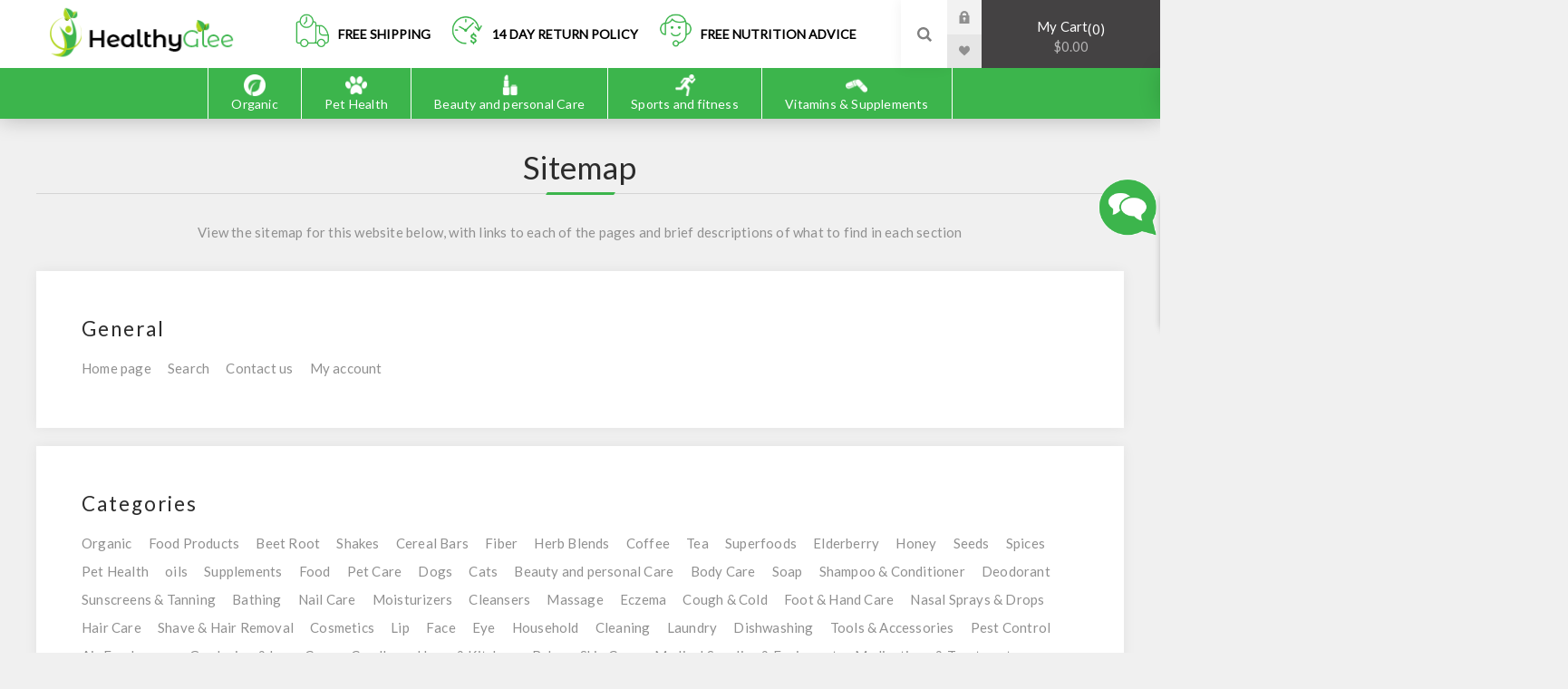

--- FILE ---
content_type: text/html; charset=utf-8
request_url: https://healthyglee.com/sitemap
body_size: 18776
content:


<!DOCTYPE html>
<html  class="html-sitemap-page">
<head>
    <title>Healthy Glee. Sitemap</title>
    <meta http-equiv="Content-type" content="text/html;charset=UTF-8" />
    <meta name="description" content="" />
    <meta name="keywords" content="" />
    <meta name="generator" content="nopCommerce" />
    <meta name="viewport" content="width=device-width, initial-scale=1.0, user-scalable=0, minimum-scale=1.0, maximum-scale=1.0" />
    <link href="https://fonts.googleapis.com/css?family=Fjalla+One&amp;subset=latin-ext" rel="stylesheet">
    <link href="https://fonts.googleapis.com/css?family=Lato&amp;subset=latin-ext" rel="stylesheet">
    
    


    
    


    <link href="/Themes/Venture/Content/CSS/styles.css" rel="stylesheet" type="text/css" />
<link href="/Themes/Venture/Content/CSS/mobile.css" rel="stylesheet" type="text/css" />
<link href="/Themes/Venture/Content/CSS/480.css" rel="stylesheet" type="text/css" />
<link href="/Themes/Venture/Content/CSS/768.css" rel="stylesheet" type="text/css" />
<link href="/Themes/Venture/Content/CSS/1200.css" rel="stylesheet" type="text/css" />
<link href="/Plugins/SevenSpikes.Core/Styles/perfect-scrollbar.min.css" rel="stylesheet" type="text/css" />
<link href="/Plugins/SevenSpikes.Nop.Plugins.AnywhereSliders/Styles/nivo/nivo-slider.css" rel="stylesheet" type="text/css" />
<link href="/Plugins/SevenSpikes.Nop.Plugins.AnywhereSliders/Themes/Venture/Content/nivo/nivo.css" rel="stylesheet" type="text/css" />
<link href="/Plugins/SevenSpikes.Nop.Plugins.AjaxCart/Themes/Venture/Content/ajaxCart.css" rel="stylesheet" type="text/css" />
<link href="/Plugins/SevenSpikes.Nop.Plugins.ProductRibbons/Styles/Ribbons.common.css" rel="stylesheet" type="text/css" />
<link href="/Plugins/SevenSpikes.Nop.Plugins.ProductRibbons/Themes/Venture/Content/Ribbons.css" rel="stylesheet" type="text/css" />
<link href="/Plugins/SevenSpikes.Nop.Plugins.QuickView/Themes/Venture/Content/QuickView.css" rel="stylesheet" type="text/css" />
<link href="/lib/fineuploader/fineuploader-4.2.2.min.css" rel="stylesheet" type="text/css" />
<link href="/Themes/Venture/Content/css/theme.custom-1.css?v=531" rel="stylesheet" type="text/css" />
   
    <script src="/lib/jquery-1.10.2.min.js" type="text/javascript"></script>

    
    
    
    <link rel="shortcut icon" href="https://healthyglee.com/favicon.ico" />
    <!--Powered by nopCommerce - http://www.nopCommerce.com-->
</head>
<body class=" light-theme">
    <div class="page-loader">
        <div class="loader"></div>
    </div>
    


<div class="ajax-loading-block-window" style="display: none">
</div>
<div id="dialog-notifications-success" title="Notification" style="display:none;">
</div>
<div id="dialog-notifications-error" title="Error" style="display:none;">
</div>
<div id="dialog-notifications-warning" title="Warning" style="display:none;">
</div>
<div id="bar-notification" class="bar-notification">
    <span class="close" title="Close">&nbsp;</span>
</div>



<!--[if lte IE 8]>
    <div style="clear:both;height:59px;text-align:center;position:relative;">
        <a href="http://www.microsoft.com/windows/internet-explorer/default.aspx" target="_blank">
            <img src="/Themes/Venture/Content/img/ie_warning.jpg" height="42" width="820" alt="You are using an outdated browser. For a faster, safer browsing experience, upgrade for free today." />
        </a>
    </div>
<![endif]-->


<div class="master-wrapper-page">
    
    

<div class="header">
    
    <div class="header-upper">
        <div class="header-selectors-wrapper">
            
            


            
            
        </div>
    </div>
    <div class="header-lower ">
        <div class="header-left">
            <div class="header-logo">
                



<a href="/" class="logo">


<img alt="Healthy Glee" src="https://www.healthyglee.com/images/thumbs/0000573.png" /></a>
            </div>
        </div>
        <div class="header-center">
            <div class="top-menu-info">
                <p><img src="/images/icons/free-shipping .png">Free shipping</p>
                <p><img src="/images/icons/return-policy.png">14 day return policy </p>
                <p><img src="/images/icons/ask-support.png"><a href="/HelpDesk/NewTicket">Free Nutrition Advice</a></p>
            </div>
            <div class="header-menu light-layout">
                <div class="close-menu">
                    <div class="mobile-logo">
                        



<a href="/" class="logo">


<img alt="Healthy Glee" src="https://www.healthyglee.com/images/thumbs/0000573.png" /></a>
                    </div>
                    <span>Close</span>
                </div>
                
<ul class="top-menu">
    

        
<li>
        <a class="with-subcategories" href="/organic-3">Organic</a>
            <div class="plus-button"></div>
            <div class="sublist-wrap">
                <ul class="sublist">
                    <li class="back-button">
                        <span>Back</span>
                    </li>

<li>
        <a class="with-subcategories" href="/food-products-2">Food Products</a>
            <div class="plus-button"></div>
            <div class="sublist-wrap">
                <ul class="sublist">
                    <li class="back-button">
                        <span>Back</span>
                    </li>

<li>
            <a href="/beet-root-3">Beet Root</a>
</li>


<li>
            <a href="/fruit-powders">Shakes</a>
</li>


<li>
            <a href="/cereal-bars">Cereal Bars</a>
</li>


<li>
            <a href="/fiber">Fiber</a>
</li>

                </ul>
            </div>
</li>


<li>
        <a class="with-subcategories" href="/herb-blends">Herb Blends</a>
            <div class="plus-button"></div>
            <div class="sublist-wrap">
                <ul class="sublist">
                    <li class="back-button">
                        <span>Back</span>
                    </li>

<li>
            <a href="/coffee">Coffee</a>
</li>


<li>
            <a href="/tea">Tea</a>
</li>


<li>
            <a href="/superfoods">Superfoods</a>
</li>


<li>
            <a href="/elderberry">Elderberry</a>
</li>

                </ul>
            </div>
</li>


<li>
            <a href="/honey-2">Honey</a>
</li>


<li>
            <a href="/seeds">Seeds</a>
</li>


<li>
            <a href="/spices">Spices</a>
</li>

                </ul>
            </div>
</li>


<li>
        <a class="with-subcategories" href="/pet-health-2">Pet Health</a>
            <div class="plus-button"></div>
            <div class="sublist-wrap">
                <ul class="sublist">
                    <li class="back-button">
                        <span>Back</span>
                    </li>

<li>
            <a href="/oils">oils</a>
</li>


<li>
            <a href="/suplements">Supplements</a>
</li>


<li>
            <a href="/food">Food</a>
</li>


<li>
            <a href="/pet-care">Pet Care</a>
</li>


<li>
            <a href="/dogs">Dogs</a>
</li>


<li>
            <a href="/cats">Cats</a>
</li>

                </ul>
            </div>
</li>


<li>
        <a class="with-subcategories" href="/beauty-and-personal-care">Beauty and personal Care</a>
            <div class="plus-button"></div>
            <div class="sublist-wrap">
                <ul class="sublist">
                    <li class="back-button">
                        <span>Back</span>
                    </li>

<li>
        <a class="with-subcategories" href="/body-care-2">Body Care</a>
            <div class="plus-button"></div>
            <div class="sublist-wrap">
                <ul class="sublist">
                    <li class="back-button">
                        <span>Back</span>
                    </li>

<li>
        <a class="with-subcategories" href="/soap-2">Soap</a>
            <div class="plus-button"></div>
            <div class="sublist-wrap">
                <ul class="sublist">
                    <li class="back-button">
                        <span>Back</span>
                    </li>

<li>
            <a href="/shampoo-conditioner">Shampoo &amp; Conditioner</a>
</li>

                </ul>
            </div>
</li>


<li>
            <a href="/deodorant">Deodorant</a>
</li>


<li>
            <a href="/sunscreens-tanning">Sunscreens &amp; Tanning</a>
</li>


<li>
            <a href="/bathing">Bathing</a>
</li>


<li>
            <a href="/nail-care">Nail Care</a>
</li>


<li>
            <a href="/moisturizers">Moisturizers</a>
</li>


<li>
            <a href="/cleansers">Cleansers</a>
</li>


<li>
            <a href="/massage-2">Massage</a>
</li>


<li>
            <a href="/eczema">Eczema</a>
</li>


<li>
            <a href="/cough-cold">Cough &amp; Cold</a>
</li>


<li>
            <a href="/foot-hand-care">Foot &amp; Hand Care</a>
</li>


<li>
            <a href="/nasal-sprays-drops">Nasal Sprays &amp; Drops</a>
</li>

                </ul>
            </div>
</li>


<li>
        <a class="with-subcategories" href="/hair-care-2">Hair Care</a>
            <div class="plus-button"></div>
            <div class="sublist-wrap">
                <ul class="sublist">
                    <li class="back-button">
                        <span>Back</span>
                    </li>

<li>
            <a href="/shave-hair-removal">Shave &amp; Hair Removal</a>
</li>

                </ul>
            </div>
</li>


<li>
        <a class="with-subcategories" href="/cosmetics">Cosmetics</a>
            <div class="plus-button"></div>
            <div class="sublist-wrap">
                <ul class="sublist">
                    <li class="back-button">
                        <span>Back</span>
                    </li>

<li>
            <a href="/lip-2">Lip</a>
</li>


<li>
            <a href="/face">Face</a>
</li>


<li>
            <a href="/eye">Eye</a>
</li>

                </ul>
            </div>
</li>


<li>
        <a class="with-subcategories" href="/household-2">Household</a>
            <div class="plus-button"></div>
            <div class="sublist-wrap">
                <ul class="sublist">
                    <li class="back-button">
                        <span>Back</span>
                    </li>

<li>
        <a class="with-subcategories" href="/cleaning-2">Cleaning</a>
            <div class="plus-button"></div>
            <div class="sublist-wrap">
                <ul class="sublist">
                    <li class="back-button">
                        <span>Back</span>
                    </li>

<li>
            <a href="/laundry">Laundry</a>
</li>


<li>
            <a href="/dishwashing">Dishwashing</a>
</li>

                </ul>
            </div>
</li>


<li>
            <a href="/tools-accessories">Tools &amp; Accessories</a>
</li>


<li>
            <a href="/pest-control">Pest Control</a>
</li>


<li>
            <a href="/air-fresheners">Air Fresheners</a>
</li>


<li>
            <a href="/gardening-lawn-care">Gardening &amp; Lawn Care</a>
</li>


<li>
            <a href="/candles">Candles</a>
</li>


<li>
            <a href="/home-kitchen">Home &amp; Kitchen</a>
</li>

                </ul>
            </div>
</li>


<li>
            <a href="/baby">Baby</a>
</li>


<li>
            <a href="/skin-care">Skin Care</a>
</li>


<li>
            <a href="/medical-supplies-equipment">Medical Supplies &amp; Equipment</a>
</li>


<li>
            <a href="/medications-treatments">Medications &amp; Treatments</a>
</li>


<li>
            <a href="/piercing-tattoo">Piercing &amp; Tattoo</a>
</li>


<li>
            <a href="/mouthwash">Mouthwash</a>
</li>


<li>
            <a href="/teeth-whitening">Teeth &amp; Whitening</a>
</li>


<li>
            <a href="/detox-cleanse">Detox &amp; Cleanse</a>
</li>


<li>
            <a href="/maternity">Maternity</a>
</li>

                </ul>
            </div>
</li>


<li>
        <a class="with-subcategories" href="/sports-and-fitness">Sports and fitness</a>
            <div class="plus-button"></div>
            <div class="sublist-wrap">
                <ul class="sublist">
                    <li class="back-button">
                        <span>Back</span>
                    </li>

<li>
            <a href="/sports-shakes">sports shakes</a>
</li>


<li>
        <a class="with-subcategories" href="/protiens">Proteins</a>
            <div class="plus-button"></div>
            <div class="sublist-wrap">
                <ul class="sublist">
                    <li class="back-button">
                        <span>Back</span>
                    </li>

<li>
            <a href="/nutrition-bars-2">Nutrition Bars</a>
</li>


<li>
            <a href="/appetite-control-suppressants">Appetite Control &amp; Suppressants</a>
</li>

                </ul>
            </div>
</li>


<li>
            <a href="/energy-drinks">Energy Drinks</a>
</li>


<li>
            <a href="/energy">Energy</a>
</li>

                </ul>
            </div>
</li>


<li>
        <a class="with-subcategories" href="/vitamins-and-supliments">Vitamins &amp; Supplements</a>
            <div class="plus-button"></div>
            <div class="sublist-wrap">
                <ul class="sublist">
                    <li class="back-button">
                        <span>Back</span>
                    </li>

<li>
            <a href="/calcium-2">Calcium</a>
</li>


<li>
            <a href="/brain-health-2">Brain Health</a>
</li>


<li>
            <a href="/allergies">allergies</a>
</li>


<li>
            <a href="/oils-2">Oils</a>
</li>


<li>
            <a href="/for-kids">for Kids</a>
</li>


<li>
            <a href="/ear">Ear</a>
</li>


<li>
        <a class="with-subcategories" href="/vitamins">Vitamins</a>
            <div class="plus-button"></div>
            <div class="sublist-wrap">
                <ul class="sublist">
                    <li class="back-button">
                        <span>Back</span>
                    </li>

<li>
            <a href="/vitamin-e-3">Vitamin E</a>
</li>


<li>
            <a href="/vitamin-d">Vitamin D</a>
</li>


<li>
            <a href="/vitamin-c-3">Vitamin C</a>
</li>


<li>
            <a href="/vitamin-a">Vitamin a</a>
</li>


<li>
            <a href="/vitamin-b">Vitamin B</a>
</li>


<li>
            <a href="/co-q10">Co Q10</a>
</li>


<li>
            <a href="/multiple-minerals-2">Multiple Minerals</a>
</li>


<li>
            <a href="/vitamin-k">Vitamin K</a>
</li>


<li>
            <a href="/iron">Iron</a>
</li>

                </ul>
            </div>
</li>


<li>
            <a href="/immune">Immune</a>
</li>


<li>
            <a href="/eye-2">EYE</a>
</li>


<li>
            <a href="/heart-health-2">Heart Health</a>
</li>


<li>
            <a href="/joint">Joint</a>
</li>


<li>
            <a href="/mood-and-sleep">Mood And Sleep</a>
</li>


<li>
            <a href="/oral-care-3">Oral Care</a>
</li>


<li>
            <a href="/pain-relief-4">Pain Relief</a>
</li>


<li>
            <a href="/probiotics-2">Probiotics</a>
</li>


<li>
        <a class="with-subcategories" href="/womens">Women&#x27;s</a>
            <div class="plus-button"></div>
            <div class="sublist-wrap">
                <ul class="sublist">
                    <li class="back-button">
                        <span>Back</span>
                    </li>

<li>
            <a href="/hormones-balanced">hormones balanced</a>
</li>

                </ul>
            </div>
</li>


<li>
            <a href="/mens">mens</a>
</li>


<li>
            <a href="/liver">Liver</a>
</li>


<li>
            <a href="/sexual">Sexual</a>
</li>


<li>
            <a href="/multi-vitamins">Multi Vitamins</a>
</li>


<li>
            <a href="/prenatal-vitamins">Prenatal Vitamins</a>
</li>


<li>
            <a href="/protein-2">Protein</a>
</li>


<li>
            <a href="/amino-acids-2">Amino Acids</a>
</li>


<li>
            <a href="/diabetes-care">Diabetes Care</a>
</li>


<li>
        <a class="with-subcategories" href="/powders">Powders</a>
            <div class="plus-button"></div>
            <div class="sublist-wrap">
                <ul class="sublist">
                    <li class="back-button">
                        <span>Back</span>
                    </li>

<li>
            <a href="/collagen-2">Collagen</a>
</li>

                </ul>
            </div>
</li>


<li>
            <a href="/l-arginine">L-Arginine</a>
</li>


<li>
            <a href="/digestive-supplements">Digestive Supplements</a>
</li>


<li>
            <a href="/enzymes-3">Enzymes</a>
</li>


<li>
            <a href="/allergy-2">Allergy</a>
</li>


<li>
            <a href="/hip-joint-care">Hip &amp; Joint Care</a>
</li>


<li>
            <a href="/magnesium-2">Magnesium</a>
</li>


<li>
            <a href="/trace-minerals">Trace Minerals</a>
</li>


<li>
            <a href="/digestion-nausea">Digestion &amp; Nausea</a>
</li>


<li>
            <a href="/antioxidants">Antioxidants</a>
</li>


<li>
            <a href="/fish-oil">Fish Oil</a>
</li>


<li>
            <a href="/bcaas">BCAAs</a>
</li>


<li>
            <a href="/curcumin">Curcumin</a>
</li>

                </ul>
            </div>
</li>

        
                    
    
</ul>
                <div class="mobile-menu-items">
                    <!-- Added Ask the Nutritianist in mobile menu-->
                    <div class="header-links">
                        <div class="header-links-box">
                            <div class="header-links-box-top">
                                <div class="header-link-wrapper "><a href="javascript:void(0);" title="Ask the Nutritianist" class="">Ask the Nutritianist</a></div>
                            </div>
                        </div>
                    </div>
                    <div class="header-links">
    <div class="header-links-box">
        <div class="header-links-box-top not-authenticated ">
            
                <div class="header-link-wrapper login"><a href="/login" title="Log in" class="ico-login">Log in</a></div>
                <div class="header-link-wrapper register"><a href="/register" title="Register" class="ico-register">Register</a></div>
        </div>
            <div class="header-links-box-bottom">
                <div class="header-link-wrapper ">
                    <a href="/wishlist" title="Wishlist" class="ico-wishlist">
                        <span class="wishlist-label">Wishlist</span>
                        <span class="wishlist-qty">(0)</span>
                    </a>
                </div>
            </div>
        
    </div>
            
</div>

                </div>
            </div>
        </div>
        <div class="header-right ">
            <div class="search-box store-search-box">
                <form method="get" id="small-search-box-form" action="/search">
    <input type="search" class="search-box-text" id="small-searchterms" autocomplete="off" name="q" placeholder="Search" />
    
    <input type="submit" class="button-1 search-box-button" value="Search" />
        
            
    
</form>
                <div class="search-opener">Search</div>
            </div>
            <div class="header-links">
    <div class="header-links-box">
        <div class="header-links-box-top not-authenticated ">
            
                <div class="header-link-wrapper login"><a href="/login" title="Log in" class="ico-login">Log in</a></div>
                <div class="header-link-wrapper register"><a href="/register" title="Register" class="ico-register">Register</a></div>
        </div>
            <div class="header-links-box-bottom">
                <div class="header-link-wrapper ">
                    <a href="/wishlist" title="Wishlist" class="ico-wishlist">
                        <span class="wishlist-label">Wishlist</span>
                        <span class="wishlist-qty">(0)</span>
                    </a>
                </div>
            </div>
        
    </div>
            
</div>

            


<div class="cart-wrapper" id="flyout-cart" data-removeItemFromCartUrl="/VentureTheme/RemoveItemFromCart" data-flyoutCartUrl="/VentureTheme/FlyoutShoppingCart">
    <div id="topcartlink">
        <a href="/cart" class="ico-cart">
            My Cart<span id="CartQuantityBox" class="cart-qty"><span class="cart-qty-number">0</span></span>
            <span class="cart-total">$0.00</span>
        </a>
    </div>
    <div class="flyout-cart">
        <div class="mini-shopping-cart">
            <div class="count">
You have no items in your shopping cart.            </div>
        </div>
    </div>
</div>
        </div>
    </div>

    <div class="header-cat-menu">
        <span class="header-cat-menu-placeholder"></span>

    </div>

</div>

<style>
    aside.askNutrSlideIn {
        top: 220px;
        background: url(https://az505806.vo.msecnd.net/cms/0f22c1db-7382-4f14-b07e-3991276c948c/3bebaed4-f629-41ef-a992-f1c263fb6f7c-lg.jpg) no-repeat;
        background-size: contain;
        background-position: bottom;
        border-radius: 0 7px;
        height: 143px;
        width: 175px;
        display: block;
        position: fixed;
        z-index: 100;
        right: 0;
        box-shadow: 0 0 8px 3px #0000005e;
        transform: translate(180px);
        transition: all 0.5s ease;
    }

        aside.askNutrSlideIn:hover {
            transform: translate(0);
        }

        aside.askNutrSlideIn h3 {
            background: #3CB54C;
            display: block;
            font-size: 14px;
            text-align: center;
            color: #fff;
            padding: 5px;
        }

            aside.askNutrSlideIn h3 img {
                position: absolute;
                height: 164px;
                padding: 33px;
                width: auto;
                left: -122px;
                top: -73px;
                transition: all 0.5s ease;
            }

        aside.askNutrSlideIn:hover h3 img {
            height: 37px;
            left: -25px;
            top: -17px;
        }

        aside.askNutrSlideIn a {
            position: absolute;
            right: 30%;
            top: 62%;
            background: #2d2d2c;
            color: #fff;
            font-size: 13px;
            padding: 4px 7px;
        }

</style>

<aside class="askNutrSlideIn">

    <h3><img src="/Themes/Venture/Content/img/ask-icon.png"> Ask the Nutritionist</h3>
    <div>
        <a href="/HelpDesk/NewTicket">Ask now</a>
    </div>

</aside>

    
    <div class="overlayOffCanvas"></div>
    <div class="responsive-nav-wrapper-parent">
        <div class="responsive-nav-wrapper">
            <div class="menu-title">
                <span>Menu</span>
            </div>
            <div class="mobile-logo">
                



<a href="/" class="logo">


<img alt="Healthy Glee" src="https://www.healthyglee.com/images/thumbs/0000573.png" /></a>
            </div>
            <div class="search-wrap">
                <span>Search</span>
            </div>
            <div class="shopping-cart-link">
                <a href="/cart">My Cart</a>
            </div>
        </div>
    </div>
    <div class="master-wrapper-content">
        




<div class="ajaxCartInfo" data-getAjaxCartButtonUrl="/NopAjaxCart/GetAjaxCartButtonsAjax"
     data-productPageAddToCartButtonSelector=".add-to-cart-button"
     data-productBoxAddToCartButtonSelector=".product-box-add-to-cart-button"
     data-productBoxProductItemElementSelector=".product-item"
     data-enableOnProductPage="True"
     data-enableOnCatalogPages="True"
     data-miniShoppingCartQuatityFormattingResource="({0})"
     data-miniWishlistQuatityFormattingResource="({0})"
     data-addToWishlistButtonSelector=".add-to-wishlist-button">
</div>

<input id="addProductVariantToCartUrl" name="addProductVariantToCartUrl" type="hidden" value="/AddProductFromProductDetailsPageToCartAjax" />
<input id="addProductToCartUrl" name="addProductToCartUrl" type="hidden" value="/AddProductToCartAjax" />
<input id="miniShoppingCartUrl" name="miniShoppingCartUrl" type="hidden" value="/MiniShoppingCart" />
<input id="flyoutShoppingCartUrl" name="flyoutShoppingCartUrl" type="hidden" value="/NopAjaxCartFlyoutShoppingCart" />
<input id="checkProductAttributesUrl" name="checkProductAttributesUrl" type="hidden" value="/CheckIfProductOrItsAssociatedProductsHasAttributes" />
<input id="getMiniProductDetailsViewUrl" name="getMiniProductDetailsViewUrl" type="hidden" value="/GetMiniProductDetailsView" />
<input id="flyoutShoppingCartPanelSelector" name="flyoutShoppingCartPanelSelector" type="hidden" value="#flyout-cart" />
<input id="shoppingCartMenuLinkSelector" name="shoppingCartMenuLinkSelector" type="hidden" value=".cart-qty" />
<input id="wishlistMenuLinkSelector" name="wishlistMenuLinkSelector" type="hidden" value="span.wishlist-qty" />






<div id="product-ribbon-info" data-productid="0"
     data-productboxselector=".product-item, .item-holder"
     data-productboxpicturecontainerselector=".picture, .item-picture"
     data-productpagepicturesparentcontainerselector=".product-essential"
     data-productpagebugpicturecontainerselector=".picture"
     data-retrieveproductribbonsurl="/ProductRibbons/RetrieveProductRibbons">
</div>


<div class="quickViewData" data-productselector=".product-item"
     data-productselectorchild=".buttons"
     data-retrievequickviewurl="/quickviewdata"
     data-quickviewbuttontext="Quick View"
     data-quickviewbuttontitle="Quick View"
     data-isquickviewpopupdraggable="True"
     data-enablequickviewpopupoverlay="True"
     data-accordionpanelsheightstyle="content">
</div>
        <div class="master-column-wrapper">
            <div class="center-1">
    
    <div class="page sitemap-page">
    <div class="page-title">
        <h1>Sitemap</h1>
    </div>
    <div class="page-body">
        <div class="description">
            View the sitemap for this website below, with links to each of the pages and brief descriptions of what to find in each section
        </div>
        
        <div class="entity">
            <div class="entity-title">
                <h2>General</h2>
            </div>
            <div class="entity-body">
                <ul>
                    <li><a href="/">Home page</a></li>
                    <li><a href="/search">Search</a></li>
                                                            <li><a href="/contactus">Contact us</a></li>
                    <li><a href="/customer/info">My account</a></li>
                </ul>
            </div>
        </div>
            <div class="entity">
                <div class="entity-title">
                    <h2>Categories</h2>
                </div>
                <div class="entity-body">
                    <ul>
                            <li><a href="/organic-3">Organic</a></li>
                            <li><a href="/food-products-2">Food Products</a></li>
                            <li><a href="/beet-root-3">Beet Root</a></li>
                            <li><a href="/fruit-powders">Shakes</a></li>
                            <li><a href="/cereal-bars">Cereal Bars</a></li>
                            <li><a href="/fiber">Fiber</a></li>
                            <li><a href="/herb-blends">Herb Blends</a></li>
                            <li><a href="/coffee">Coffee</a></li>
                            <li><a href="/tea">Tea</a></li>
                            <li><a href="/superfoods">Superfoods</a></li>
                            <li><a href="/elderberry">Elderberry</a></li>
                            <li><a href="/honey-2">Honey</a></li>
                            <li><a href="/seeds">Seeds</a></li>
                            <li><a href="/spices">Spices</a></li>
                            <li><a href="/pet-health-2">Pet Health</a></li>
                            <li><a href="/oils">oils</a></li>
                            <li><a href="/suplements">Supplements</a></li>
                            <li><a href="/food">Food</a></li>
                            <li><a href="/pet-care">Pet Care</a></li>
                            <li><a href="/dogs">Dogs</a></li>
                            <li><a href="/cats">Cats</a></li>
                            <li><a href="/beauty-and-personal-care">Beauty and personal Care</a></li>
                            <li><a href="/body-care-2">Body Care</a></li>
                            <li><a href="/soap-2">Soap</a></li>
                            <li><a href="/shampoo-conditioner">Shampoo &amp; Conditioner</a></li>
                            <li><a href="/deodorant">Deodorant</a></li>
                            <li><a href="/sunscreens-tanning">Sunscreens &amp; Tanning</a></li>
                            <li><a href="/bathing">Bathing</a></li>
                            <li><a href="/nail-care">Nail Care</a></li>
                            <li><a href="/moisturizers">Moisturizers</a></li>
                            <li><a href="/cleansers">Cleansers</a></li>
                            <li><a href="/massage-2">Massage</a></li>
                            <li><a href="/eczema">Eczema</a></li>
                            <li><a href="/cough-cold">Cough &amp; Cold</a></li>
                            <li><a href="/foot-hand-care">Foot &amp; Hand Care</a></li>
                            <li><a href="/nasal-sprays-drops">Nasal Sprays &amp; Drops</a></li>
                            <li><a href="/hair-care-2">Hair Care</a></li>
                            <li><a href="/shave-hair-removal">Shave &amp; Hair Removal</a></li>
                            <li><a href="/cosmetics">Cosmetics</a></li>
                            <li><a href="/lip-2">Lip</a></li>
                            <li><a href="/face">Face</a></li>
                            <li><a href="/eye">Eye</a></li>
                            <li><a href="/household-2">Household</a></li>
                            <li><a href="/cleaning-2">Cleaning</a></li>
                            <li><a href="/laundry">Laundry</a></li>
                            <li><a href="/dishwashing">Dishwashing</a></li>
                            <li><a href="/tools-accessories">Tools &amp; Accessories</a></li>
                            <li><a href="/pest-control">Pest Control</a></li>
                            <li><a href="/air-fresheners">Air Fresheners</a></li>
                            <li><a href="/gardening-lawn-care">Gardening &amp; Lawn Care</a></li>
                            <li><a href="/candles">Candles</a></li>
                            <li><a href="/home-kitchen">Home &amp; Kitchen</a></li>
                            <li><a href="/baby">Baby</a></li>
                            <li><a href="/skin-care">Skin Care</a></li>
                            <li><a href="/medical-supplies-equipment">Medical Supplies &amp; Equipment</a></li>
                            <li><a href="/medications-treatments">Medications &amp; Treatments</a></li>
                            <li><a href="/piercing-tattoo">Piercing &amp; Tattoo</a></li>
                            <li><a href="/mouthwash">Mouthwash</a></li>
                            <li><a href="/teeth-whitening">Teeth &amp; Whitening</a></li>
                            <li><a href="/detox-cleanse">Detox &amp; Cleanse</a></li>
                            <li><a href="/maternity">Maternity</a></li>
                            <li><a href="/sports-and-fitness">Sports and fitness</a></li>
                            <li><a href="/sports-shakes">sports shakes</a></li>
                            <li><a href="/protiens">Proteins</a></li>
                            <li><a href="/nutrition-bars-2">Nutrition Bars</a></li>
                            <li><a href="/appetite-control-suppressants">Appetite Control &amp; Suppressants</a></li>
                            <li><a href="/energy-drinks">Energy Drinks</a></li>
                            <li><a href="/energy">Energy</a></li>
                            <li><a href="/vitamins-and-supliments">Vitamins &amp; Supplements</a></li>
                            <li><a href="/calcium-2">Calcium</a></li>
                            <li><a href="/brain-health-2">Brain Health</a></li>
                            <li><a href="/allergies">allergies</a></li>
                            <li><a href="/oils-2">Oils</a></li>
                            <li><a href="/for-kids">for Kids</a></li>
                            <li><a href="/ear">Ear</a></li>
                            <li><a href="/vitamins">Vitamins</a></li>
                            <li><a href="/vitamin-e-3">Vitamin E</a></li>
                            <li><a href="/vitamin-d">Vitamin D</a></li>
                            <li><a href="/vitamin-c-3">Vitamin C</a></li>
                            <li><a href="/vitamin-a">Vitamin a</a></li>
                            <li><a href="/vitamin-b">Vitamin B</a></li>
                            <li><a href="/co-q10">Co Q10</a></li>
                            <li><a href="/multiple-minerals-2">Multiple Minerals</a></li>
                            <li><a href="/vitamin-k">Vitamin K</a></li>
                            <li><a href="/iron">Iron</a></li>
                            <li><a href="/immune">Immune</a></li>
                            <li><a href="/eye-2">EYE</a></li>
                            <li><a href="/heart-health-2">Heart Health</a></li>
                            <li><a href="/joint">Joint</a></li>
                            <li><a href="/mood-and-sleep">Mood And Sleep</a></li>
                            <li><a href="/oral-care-3">Oral Care</a></li>
                            <li><a href="/pain-relief-4">Pain Relief</a></li>
                            <li><a href="/probiotics-2">Probiotics</a></li>
                            <li><a href="/womens">Women&#x27;s</a></li>
                            <li><a href="/hormones-balanced">hormones balanced</a></li>
                            <li><a href="/mens">mens</a></li>
                            <li><a href="/liver">Liver</a></li>
                            <li><a href="/sexual">Sexual</a></li>
                            <li><a href="/multi-vitamins">Multi Vitamins</a></li>
                            <li><a href="/prenatal-vitamins">Prenatal Vitamins</a></li>
                            <li><a href="/protein-2">Protein</a></li>
                            <li><a href="/amino-acids-2">Amino Acids</a></li>
                            <li><a href="/diabetes-care">Diabetes Care</a></li>
                            <li><a href="/powders">Powders</a></li>
                            <li><a href="/collagen-2">Collagen</a></li>
                            <li><a href="/l-arginine">L-Arginine</a></li>
                            <li><a href="/digestive-supplements">Digestive Supplements</a></li>
                            <li><a href="/enzymes-3">Enzymes</a></li>
                            <li><a href="/allergy-2">Allergy</a></li>
                            <li><a href="/hip-joint-care">Hip &amp; Joint Care</a></li>
                            <li><a href="/magnesium-2">Magnesium</a></li>
                            <li><a href="/trace-minerals">Trace Minerals</a></li>
                            <li><a href="/digestion-nausea">Digestion &amp; Nausea</a></li>
                            <li><a href="/antioxidants">Antioxidants</a></li>
                            <li><a href="/fish-oil">Fish Oil</a></li>
                            <li><a href="/bcaas">BCAAs</a></li>
                            <li><a href="/curcumin">Curcumin</a></li>
                    </ul>
                </div>
            </div>
                    <div class="entity">
                <div class="entity-title">
                    <h2>Manufacturers</h2>
                </div>
                <div class="entity-body">
                    <ul>
                            <li><a>American BioSciences</a></li>
                            <li><a>Aloha Medicinals</a></li>
                            <li><a>American Biotech Labs</a></li>
                            <li><a>Avon</a></li>
                            <li><a>Allegra M. France</a></li>
                            <li><a>Bioclinic Naturals</a></li>
                            <li><a>AnuMed Intl</a></li>
                            <li><a>Cali Crusher&#xC2;&#xAE;</a></li>
                            <li><a>Big Cock Ranch</a></li>
                            <li><a>Air Repair Skincare</a></li>
                            <li><a>Generic</a></li>
                            <li><a>Baudelaire</a></li>
                            <li><a>Mineral Resources International, Inc.</a></li>
                            <li><a>Balanced Essentials</a></li>
                            <li><a>AMERIDEN INTERNATIONAL, INC</a></li>
                            <li><a>Annemarie Borlind</a></li>
                            <li><a>A-MAZ</a></li>
                            <li><a>Allerbling</a></li>
                            <li><a>Body Biotics</a></li>
                            <li><a>CaneTUBE&#xC2;&#xAE;</a></li>
                            <li><a>Draw It Out USA</a></li>
                            <li><a>Revival Animal Health</a></li>
                            <li><a>Coast Science</a></li>
                            <li><a>Carlson</a></li>
                            <li><a>Clean BBQ</a></li>
                            <li><a>BlingGuard</a></li>
                            <li><a>AverTeaX</a></li>
                            <li><a>Bioclinic</a></li>
                            <li><a>DERMagic</a></li>
                            <li><a>Dr. Jart</a></li>
                            <li><a>Diamancel</a></li>
                            <li><a>California Car Duster</a></li>
                            <li><a>Chi&#x27;s Enterprise</a></li>
                            <li><a>Enzyme Science</a></li>
                            <li><a>Golden Sunshine</a></li>
                            <li><a>Grandmas Pure &amp; Natural</a></li>
                            <li><a>Ultra Klean</a></li>
                            <li><a>Essential Source</a></li>
                            <li><a>GRANDMA&#x27;S PURE &amp; NATURAL</a></li>
                            <li><a>Gaia Herbs</a></li>
                            <li><a>Greenwich Bay Trading Company</a></li>
                            <li><a>Enerex</a></li>
                            <li><a>Remwood</a></li>
                            <li><a>Greenwich Bay</a></li>
                            <li><a>Green Pasture</a></li>
                            <li><a>Fortifeye Vitamins</a></li>
                            <li><a>Fortune Products Inc.</a></li>
                            <li><a>Dry &amp; Store</a></li>
                            <li><a>Musclegen Research</a></li>
                            <li><a>Global Goods Clear Mexican Vanilla</a></li>
                            <li><a>Kirkman</a></li>
                            <li><a>Essential Formulas</a></li>
                            <li><a>Get Healthy Again</a></li>
                            <li><a>Unknown</a></li>
                            <li><a>Earthly Body</a></li>
                            <li><a>Kuumba Made</a></li>
                            <li><a>J.R. LIGGETT</a></li>
                            <li><a>Incrediwear</a></li>
                            <li><a>Indigo Wild</a></li>
                            <li><a>IPKN</a></li>
                            <li><a>HealthAid</a></li>
                            <li><a>Kapak</a></li>
                            <li><a>JS Sloane</a></li>
                            <li><a>Kajarin</a></li>
                            <li><a>Heavenly Hounds Relaxation Square</a></li>
                            <li><a>Jessicurl Llc.</a></li>
                            <li><a>J.R.LIGGETT&#x27;S</a></li>
                            <li><a>Immune Tree, Inc.</a></li>
                            <li><a>Heather&#x27;s Tummy Care</a></li>
                            <li><a>Thinkpichaidai</a></li>
                            <li><a>Liquid Grip</a></li>
                            <li><a>Mountain Meadow Herbs</a></li>
                            <li><a>MANIC PANIC</a></li>
                            <li><a>MPA</a></li>
                            <li><a>MitoQ</a></li>
                            <li><a>Aqua Comb</a></li>
                            <li><a>PerfectDry Lux</a></li>
                            <li><a>Mega Resveratrol</a></li>
                            <li><a>Mad About Organics</a></li>
                            <li><a>Plum Flower</a></li>
                            <li><a>Liquid Health</a></li>
                            <li><a>Lubrisyn</a></li>
                            <li><a>May Way</a></li>
                            <li><a>New Gel</a></li>
                            <li><a>Organic Excellence</a></li>
                            <li><a>WELL Being SKIN</a></li>
                            <li><a>Pure Stride</a></li>
                            <li><a>Quantum Nutrition Labs</a></li>
                            <li><a>Ocean blue</a></li>
                            <li><a>Nupro</a></li>
                            <li><a>Pussy Natural Energy</a></li>
                            <li><a>Otostick</a></li>
                            <li><a>Recovery</a></li>
                            <li><a>Probar</a></li>
                            <li><a>NewGel&#x2B;</a></li>
                            <li><a>Nutrivene</a></li>
                            <li><a>STACKER 2</a></li>
                            <li><a>Plantskydd</a></li>
                            <li><a>Stratus</a></li>
                            <li><a>OxyLife</a></li>
                            <li><a>NWC Naturals</a></li>
                            <li><a>NO OODLE</a></li>
                            <li><a>Allergena</a></li>
                            <li><a>Recapit</a></li>
                            <li><a>Smart Caregiver Corporation</a></li>
                            <li><a>SaltStick</a></li>
                            <li><a>Rivalus</a></li>
                            <li><a>Spunk</a></li>
                            <li><a>TBR Labs Colostrum</a></li>
                            <li><a>RemySoft</a></li>
                            <li><a>Revitin</a></li>
                            <li><a>Revitin Life Sciences</a></li>
                            <li><a>Supreme Nutrition</a></li>
                            <li><a>Sea Essentials</a></li>
                            <li><a>Rit</a></li>
                            <li><a>Rizos Curls</a></li>
                            <li><a>San Francisco Soap Company</a></li>
                            <li><a>Systemic Formulas</a></li>
                            <li><a>Tonic</a></li>
                            <li><a>SALLYEANDER</a></li>
                            <li><a>Slim Spa</a></li>
                            <li><a>Sambucol</a></li>
                            <li><a>Zheng Gu Shui</a></li>
                            <li><a>Serenity 2000</a></li>
                            <li><a>SERENITY2000</a></li>
                            <li><a>chinayulin</a></li>
                            <li><a>Sweet Sunnah</a></li>
                            <li><a>SPUNK Lube</a></li>
                            <li><a>Sensitive Planet</a></li>
                            <li><a>Carol Wright Gifts</a></li>
                            <li><a>Ilex Health Products, Llc</a></li>
                            <li><a>INVIGOFLEX</a></li>
                            <li><a>Worldwide Nutrition</a></li>
                            <li><a>Vital Choice</a></li>
                            <li><a>Wholistic Pet Organics</a></li>
                            <li><a>Wiley&#x27;s Finest</a></li>
                            <li><a>Gripper Seal</a></li>
                            <li><a>WynnPharm, Inc.</a></li>
                            <li><a>Vital Planet</a></li>
                            <li><a>Swimmer Itch Guard</a></li>
                            <li><a>Vitabath</a></li>
                            <li><a>Uriflow</a></li>
                            <li><a>Veterinus Derma GeL</a></li>
                            <li><a>Tuff Truck Bag</a></li>
                            <li><a>Hillman</a></li>
                            <li><a>AST Enzymes</a></li>
                            <li><a>Advanced Molecular Labs</a></li>
                            <li><a>420 Science</a></li>
                            <li><a>Twinlab</a></li>
                            <li><a>Doc Ackerman&#x27;s Products</a></li>
                            <li><a>Maui Babe</a></li>
                            <li><a>Synflex America</a></li>
                            <li><a>Historical Remedies</a></li>
                            <li><a>Unker&#x27;s</a></li>
                            <li><a>Donell</a></li>
                            <li><a>Gexco</a></li>
                            <li><a>Earth Therapeutics</a></li>
                            <li><a>Auric Blends</a></li>
                            <li><a>NeverScrub</a></li>
                            <li><a>Donell Skin</a></li>
                            <li><a>DONA</a></li>
                            <li><a>Pool Putty</a></li>
                            <li><a>Geo F. Trumper</a></li>
                            <li><a>Herbal Answers</a></li>
                            <li><a>Rit Sun Guard</a></li>
                            <li><a>Goodwinol</a></li>
                            <li><a>NATURAL WOMAN</a></li>
                            <li><a>Proper Nutrition</a></li>
                            <li><a>Solanova</a></li>
                            <li><a>Eclectic Institute</a></li>
                            <li><a>Medipoint</a></li>
                            <li><a>Detoxify</a></li>
                            <li><a>Crystal Star</a></li>
                            <li><a>Tree World</a></li>
                            <li><a>Family Health News</a></li>
                            <li><a>Old Glory</a></li>
                            <li><a>Health Direct</a></li>
                            <li><a>Vitality C</a></li>
                            <li><a>dim</a></li>
                            <li><a>Skin so soft Bath Oil</a></li>
                            <li><a>LIFE ESSENTIALS BY CAT-MAN-DOO</a></li>
                            <li><a>Big Cock</a></li>
                            <li><a>Boiron</a></li>
                            <li><a>Cat-Man-Doo</a></li>
                            <li><a>Avon Products Skin So Soft</a></li>
                            <li><a>D&#x27;Adamo Personalized Nutrition</a></li>
                            <li><a>Earthen</a></li>
                            <li><a>D&#x27;Adamo Nutrition</a></li>
                            <li><a>Dionis</a></li>
                            <li><a>Esha</a></li>
                            <li><a>BioGaia</a></li>
                            <li><a>Esha Lace wig</a></li>
                            <li><a>FertilAid</a></li>
                            <li><a>EIDON</a></li>
                            <li><a>Florida Water</a></li>
                            <li><a>Go-Lacta</a></li>
                            <li><a>Immunocorp</a></li>
                            <li><a>Houston Enzymes</a></li>
                            <li><a>Global Goods</a></li>
                            <li><a>Blue Ice Royal</a></li>
                            <li><a>Immutol</a></li>
                            <li><a>Four Sigmatic</a></li>
                            <li><a>ProBoost</a></li>
                            <li><a> Green Pasture </a></li>
                            <li><a>Wisdom Health</a></li>
                            <li><a>Progena</a></li>
                            <li><a>MagniLife</a></li>
                            <li><a>MuscleMeds</a></li>
                            <li><a>LEAN1</a></li>
                            <li><a>Maximum Human Performance</a></li>
                            <li><a>LIFE-FLO</a></li>
                            <li><a>LANE LABS</a></li>
                            <li><a>Konjac Foods</a></li>
                            <li><a>LIFETIME</a></li>
                            <li><a>Enviromedica</a></li>
                            <li><a>Natra-Bio</a></li>
                            <li><a>Power Performance Products</a></li>
                            <li><a>Nutramedix</a></li>
                            <li><a>After Inked</a></li>
                            <li><a>purelife</a></li>
                            <li><a>The Breather</a></li>
                            <li><a>Pharmics</a></li>
                            <li><a>Nzuri</a></li>
                            <li><a>REG&#x27;ACTIV</a></li>
                            <li><a>Pirette</a></li>
                            <li><a>Para&#x27;Kito</a></li>
                            <li><a>PUR</a></li>
                            <li><a>NEBO</a></li>
                            <li><a>Oracoat</a></li>
                            <li><a>Breather Fit</a></li>
                            <li><a>Dana</a></li>
                            <li><a>OmegaBrite</a></li>
                            <li><a>Omega Nutrition</a></li>
                            <li><a>NBI</a></li>
                            <li><a>TeraGanix</a></li>
                            <li><a>Still Point</a></li>
                            <li><a>Caleb Treeze</a></li>
                            <li><a>Brute Nutrition</a></li>
                            <li><a>Benagene</a></li>
                            <li><a>Sun Potion</a></li>
                            <li><a>Species Nutrition</a></li>
                            <li><a>Seabuckwonders</a></li>
                            <li><a>SteelFit</a></li>
                            <li><a>SEBAMED</a></li>
                            <li><a>Sun Bum</a></li>
                            <li><a>Rit Dye</a></li>
                            <li><a>SaltStick Fastchews</a></li>
                            <li><a>Slo-Niacin</a></li>
                            <li><a>Wu Yang Brand</a></li>
                            <li><a>Smart Caregiver</a></li>
                            <li><a>EAST PARK</a></li>
                            <li><a>Transfer Point</a></li>
                            <li><a>Zycal</a></li>
                            <li><a>Zeo Health</a></li>
                            <li><a>ZyCal Bioceuticals</a></li>
                            <li><a>Tooletries</a></li>
                            <li><a>ZEOLITE PURE</a></li>
                            <li><a>Umbrellux</a></li>
                            <li><a>Yerba Prima</a></li>
                            <li><a>Whole World Botanicals</a></li>
                            <li><a>ZymaDerm</a></li>
                            <li><a>reVive Light Therapy</a></li>
                            <li><a>Proxysoft</a></li>
                            <li><a>CHIKE</a></li>
                            <li><a>dpl</a></li>
                            <li><a>w.o.d welder</a></li>
                            <li><a>Wholistic Canine Complete</a></li>
                            <li><a>Postum</a></li>
                            <li><a>K. Hall Designs</a></li>
                            <li><a>Miaderm Radiation Relief</a></li>
                            <li><a>Brandywine</a></li>
                            <li><a>Clinicians Complex</a></li>
                            <li><a>Tyler Candle</a></li>
                            <li><a>Tyler</a></li>
                            <li><a>EasyCare</a></li>
                            <li><a>Purified</a></li>
                            <li><a>Creomulsion</a></li>
                            <li><a>MEDCON BIOLAB TECH</a></li>
                            <li><a>Celazome Clinical Skin Care</a></li>
                            <li><a>HOMEH</a></li>
                            <li><a>Celazome</a></li>
                            <li><a>Mr. Oxygen</a></li>
                            <li><a>Dr. Christopher&#x27;s Formulas</a></li>
                            <li><a>Skin so soft</a></li>
                            <li><a>ECOLOGICAL FORMULAS - CARDIOVASCULAR RESEARCH</a></li>
                            <li><a>pure planet</a></li>
                            <li><a>Alfred Publishing</a></li>
                            <li><a>Natural Cleanser</a></li>
                            <li><a>Island Soap &amp; Candle Works</a></li>
                            <li><a>Nutri-Vet</a></li>
                            <li><a>Heathers Tummy Care</a></li>
                            <li><a>PHARMACEUTICAL SPECIALTIES.</a></li>
                            <li><a>Indian Earth</a></li>
                            <li><a>Trevinol</a></li>
                            <li><a>Wally&#x27;s Natural</a></li>
                            <li><a>Vapon</a></li>
                            <li><a>Mount Hagen</a></li>
                            <li><a>Green Foods</a></li>
                            <li><a>IMMUNEXTRA</a></li>
                            <li><a>&quot;701&quot; 701 Dieda Zhengtong Yaogao Medicated Plaster</a></li>
                            <li><a>Red Crown</a></li>
                            <li><a>Natural Bladder</a></li>
                            <li><a>PlusPharma</a></li>
                            <li><a>Strip NC</a></li>
                            <li><a>Raspex</a></li>
                            <li><a>Miracell</a></li>
                            <li><a>Electric Medicated Balm</a></li>
                            <li><a>Ecological Formulas</a></li>
                            <li><a>Stinger</a></li>
                            <li><a>Can-C</a></li>
                            <li><a>Tyler Company</a></li>
                            <li><a>CRL</a></li>
                            <li><a>EARTHEN INSTANTPEEL</a></li>
                            <li><a>The Pepper Plant</a></li>
                            <li><a>Plum Island Soap Company</a></li>
                            <li><a> Chi&#x27;s Enterprise</a></li>
                            <li><a>AquaGuard</a></li>
                            <li><a>Vital Oxide</a></li>
                            <li><a>Barlean&#x27;s</a></li>
                            <li><a>Gelda Scientific</a></li>
                            <li><a>Avon Bug Spray</a></li>
                            <li><a>Innate Choice</a></li>
                            <li><a>Avon Anew</a></li>
                            <li><a>MAYWAY</a></li>
                            <li><a>eco-kids</a></li>
                            <li><a>Healthy Hearts Club</a></li>
                            <li><a>Great Day Inc.</a></li>
                            <li><a>i-Lex</a></li>
                            <li><a>Barr Co</a></li>
                            <li><a>Vadik Herbs</a></li>
                            <li><a>MyoTape</a></li>
                            <li><a>THYMU SKIN GKL</a></li>
                            <li><a>E-Fong</a></li>
                            <li><a>VigRX</a></li>
                            <li><a>Equithrive</a></li>
                            <li><a>D&#x27;Adamo</a></li>
                            <li><a>Olive Gold O3</a></li>
                            <li><a>Anderson</a></li>
                            <li><a>Everidis Health Sciences</a></li>
                            <li><a>African Formulas</a></li>
                            <li><a>Joie</a></li>
                            <li><a>Purvana</a></li>
                            <li><a>Nonyx</a></li>
                            <li><a>Foot Log</a></li>
                            <li><a>anthoimmune anthoimmune -</a></li>
                            <li><a>Wisdom of the Ages</a></li>
                            <li><a>Lanman &amp; Kemp Authentic Real Florida Water Cologne</a></li>
                            <li><a>Integra-Miltex</a></li>
                            <li><a>Fluid Film</a></li>
                            <li><a>Incredibrace</a></li>
                            <li><a>True Botanica</a></li>
                            <li><a>VET RX</a></li>
                            <li><a>E3LIVE</a></li>
                            <li><a>CHO-WA</a></li>
                            <li><a>african formula cosmetics inc</a></li>
                            <li><a>Yoders</a></li>
                            <li><a>Further</a></li>
                            <li><a>Doctor Easy Medical Products</a></li>
                            <li><a>Intensive Nutrition</a></li>
                            <li><a>Original Calif. Car Duster</a></li>
                            <li><a>Poly-MVA</a></li>
                            <li><a>Purvana Max</a></li>
                            <li><a>Wyldewood Cellars</a></li>
                            <li><a>Scotty Peeler</a></li>
                            <li><a>NEWGEL, NEW MAEDICAL</a></li>
                            <li><a>Cherry Bay Orchards</a></li>
                            <li><a>BookDarts</a></li>
                            <li><a>Clever Choice</a></li>
                            <li><a>Stabilyze</a></li>
                            <li><a>Nutra Scientific Labs</a></li>
                            <li><a>Triple Paste</a></li>
                            <li><a>Energetix</a></li>
                            <li><a>Boxer Adhesives</a></li>
                            <li><a>teraswhey</a></li>
                            <li><a>Oil of Oregano - Joy of the Mountains</a></li>
                            <li><a>Crystal Peel</a></li>
                            <li><a>Fat-Fader</a></li>
                            <li><a>Maine Medicinals</a></li>
                            <li><a>FLEXOPLEX</a></li>
                            <li><a>Leakmaster</a></li>
                            <li><a>Murray &amp; Lanman</a></li>
                            <li><a>Yo Yo Reel</a></li>
                            <li><a>Mechanical Fisher YoYo Automatic Fishing Reel</a></li>
                            <li><a>Dastony</a></li>
                            <li><a>Absonutrix</a></li>
                            <li><a>Boneo</a></li>
                            <li><a>Aloe Cream</a></li>
                            <li><a>HR Pharma</a></li>
                            <li><a>LOVE</a></li>
                            <li><a>Natures Rite</a></li>
                            <li><a>Empirical Labs</a></li>
                            <li><a>Remwood Products Co</a></li>
                            <li><a>Slippery Stuff</a></li>
                            <li><a>HnBlist</a></li>
                            <li><a>Dexatrim</a></li>
                            <li><a>Ultra Hold Mini Tabs Tape</a></li>
                            <li><a>Dermend</a></li>
                            <li><a>Health Aid</a></li>
                            <li><a>Jitonrad</a></li>
                            <li><a>Walker Tape</a></li>
                            <li><a>Melatonin MZS&#xE2;&#x201E;&#xA2;</a></li>
                            <li><a>Absonutrix Probiotic</a></li>
                            <li><a>Complementary Prescriptions</a></li>
                            <li><a>Arnicare</a></li>
                            <li><a>Rainforest Pharmacy</a></li>
                            <li><a>ECOLOGY WORKS / VITAL TECH</a></li>
                            <li><a>YS Eco Bee Farms</a></li>
                            <li><a>Diamond G</a></li>
                            <li><a>H2Ocean</a></li>
                            <li><a>Strip</a></li>
                            <li><a>Kalastyle</a></li>
                            <li><a>Ben&#x27;s</a></li>
                            <li><a>Mentha-XL</a></li>
                            <li><a>HR Pharmaceuticals</a></li>
                            <li><a>To Go Spa</a></li>
                            <li><a>Leading Edge Health</a></li>
                            <li><a>Skinception</a></li>
                            <li><a>Ader Sporting Goods</a></li>
                            <li><a>Thursday Plantation</a></li>
                            <li><a>Pediacare</a></li>
                            <li><a>Myogenix</a></li>
                            <li><a>Melaleuca</a></li>
                            <li><a>w.o.d.welder</a></li>
                            <li><a>Pacific Standard Distributors</a></li>
                            <li><a>Stinger Detox</a></li>
                            <li><a>Simone Chickenbone</a></li>
                            <li><a>Cali Crusher&#xC3;&#x201A;</a></li>
                            <li><a>Blue Parrot</a></li>
                            <li><a>Heavenly Hounds</a></li>
                            <li><a>Oto-Ease</a></li>
                            <li><a>Pre de Provence</a></li>
                            <li><a>European Soaps</a></li>
                            <li><a>FruitFast</a></li>
                            <li><a>Brand new</a></li>
                            <li><a>PROSPECTORS</a></li>
                            <li><a>No Natz</a></li>
                            <li><a>LERAMED</a></li>
                            <li><a>Dermal Source</a></li>
                            <li><a>Walker Tape Co. </a></li>
                            <li><a>Skin so Soft bug guard</a></li>
                            <li><a>Bright Gard</a></li>
                            <li><a>CarboPro</a></li>
                            <li><a> WALKER&#x27;S </a></li>
                            <li><a>Freedom</a></li>
                            <li><a>Optimox</a></li>
                            <li><a>Kuumba Made Lotions</a></li>
                            <li><a>Natrapel</a></li>
                            <li><a>UltraSwim</a></li>
                            <li><a>Lacteeze</a></li>
                            <li><a>MAGNI COMPANY</a></li>
                            <li><a>Barlean&#x27;s Organic Oils</a></li>
                            <li><a>ResOlution</a></li>
                            <li><a>Bob Barefoot&#x27;s</a></li>
                            <li><a>Wallace-OFarrell Mktg</a></li>
                            <li><a>Tea Tree Therapy</a></li>
                            <li><a>Dry &amp; Store   </a></li>
                            <li><a>Green Supreme</a></li>
                            <li><a>MTM Hydro</a></li>
                            <li><a>Melatonin MZSTM</a></li>
                            <li><a>Watkins</a></li>
                            <li><a>Torllireth</a></li>
                            <li><a>TRUFFLES USA</a></li>
                            <li><a>Secretagogue-Gold</a></li>
                            <li><a>The InfoBox</a></li>
                            <li><a>TipTop</a></li>
                            <li><a>Buried Treasure</a></li>
                            <li><a>Grandma&#x27;s</a></li>
                            <li><a>Iodoral</a></li>
                            <li><a>Comfort Ear</a></li>
                            <li><a>Diamond</a></li>
                            <li><a>LED TECHNOLOGIES</a></li>
                            <li><a>Great Low Carb Bread Company</a></li>
                            <li><a>Caleb Treeze Organic Farm</a></li>
                            <li><a>Royal Beauty Treatments</a></li>
                            <li><a>VivSlim</a></li>
                            <li><a>Thomas Labs</a></li>
                            <li><a>TAUT</a></li>
                            <li><a>Dr.Jart&#x2B;</a></li>
                            <li><a>Mountain Ocean</a></li>
                            <li><a>Skin-So-Soft</a></li>
                            <li><a>Stuff</a></li>
                            <li><a>Superieur</a></li>
                            <li><a> Sedaro</a></li>
                            <li><a>Bed MadeEZ</a></li>
                            <li><a>ZUM</a></li>
                            <li><a>Sleep8</a></li>
                            <li><a>Face and Body</a></li>
                            <li><a>Kirk&#x27;s</a></li>
                            <li><a>HR Pharmaceuticals, Inc.</a></li>
                            <li><a>Hearing Aid Supply Shop</a></li>
                            <li><a href="/american-biosciences-2">American Biosciences</a></li>
                            <li><a href="/kuumba-made">KUUMBA MADE</a></li>
                            <li><a href="/jr-liggett-2">J.R. Liggett</a></li>
                            <li><a href="/avon">AVON</a></li>
                            <li><a href="/skin-so-soft">SKIN SO SOFT</a></li>
                            <li><a href="/walker-tape-co">Walker Tape Co</a></li>
                            <li><a href="/walkers">WALKER&#x27;S</a></li>
                            <li><a href="/everidis-health-sciences">EVERIDIS HEALTH SCIENCES</a></li>
                            <li><a href="/otostick-2">otostick</a></li>
                            <li><a href="/sedaro">Sedaro</a></li>
                            <li><a href="/pirette">PIRETTE</a></li>
                            <li><a href="/walker-tape-co-2">Walker Tape Co</a></li>
                            <li><a href="/walker-tape-co-3">Walker Tape Co.</a></li>
                            <li><a href="/creative-science">Creative Science</a></li>
                    </ul>
                </div>
            </div>
                        
    </div>
</div>

    
</div>

        </div>
        
    </div>
    



<div class="footer">
        <div class="footer-map-holder">
            <div class="title">
                <strong>Store Location</strong>
            </div>
            <div class="footer-map-wrapper">
                

<div class="map-wrapper">
    <div class="footer-map" style="display: none;"
         data-pathtoimages="https://healthyglee.com/Plugins/SevenSpikes.Theme.Venture/Images"
         data-latitude="40.70855299999999"
         data-longitude="-73.96110110000001"
         data-mapstyles="[{ &quot;stylers&quot;: [{ &quot;saturation&quot;: -100 }] }]"></div>
</div>

<script type="text/javascript">
    $(window).load(function () {
        var scrollBarrier = 200;
        var windowObj = $(window);

        if ($('body').outerHeight() < windowObj.outerHeight() + scrollBarrier) {
            loadFooterMapScript();
        }
        else {
            windowObj.on('scroll.venturefootermap', function () {
                if ($(this).scrollTop() > scrollBarrier) {
                    $(this).off('scroll.venturefootermap');
                    loadFooterMapScript();
                }
            });
        }
    });

    var footerMap;

    function loadFooterMapScript() {
        //This check is necessary because if the map script is duplicated (by store locator for example) there are errors in the log and problems with Google maps.
        if (typeof google === 'object' && typeof google.maps === 'object') {
            initializeFooterMap();
        } else {
            var script = document.createElement("script");
            script.src = "https://maps.googleapis.com/maps/api/js?callback=initializeFooterMap";
            var apiKey = "AIzaSyC6D34mWYKmPliJxYdaFrGTW3e3ydWqFEo";

            if (apiKey) {
                script.src += "&key=" + apiKey;
            }

            document.body.appendChild(script);
        }
    }

    function getVentureCustomMapStyles() {
        var mapStyles = $('.footer-map').attr('data-mapstyles');
        var mapStylesJson = '';

        if (!mapStyles) {
            return '';
        }

        try {
            mapStylesJson = JSON.parse(mapStyles);
        }
        catch (e) {
            console.log('Invalid custom map styles value!');
        }

        return mapStylesJson;
    }

    function initializeFooterMap() {
        var mapWrapper = $('.footer-map');
        mapWrapper.show();
        var markerX = mapWrapper.attr('data-latitude');
        var markerY = mapWrapper.attr('data-longitude');

        var mapOptions = {
            center: new google.maps.LatLng(markerX, markerY),
            zoom: 15,
            draggable: true,
            scrollwheel: false,
            mapTypeId: google.maps.MapTypeId.ROADMAP,
            styles: getVentureCustomMapStyles()
        };

        footerMap = new google.maps.Map(mapWrapper[0], mapOptions);

        var image = mapWrapper.attr('data-pathtoimages') + '/footer-map-marker-icon.png';

        google.maps.event.addListenerOnce(footerMap, 'idle', function () {
            var marker = new google.maps.Marker({
                position: new google.maps.LatLng(markerX, markerY),
                map: footerMap,
                title: '',
                icon: image,
                draggable: false
            });

            marker.setMap(footerMap);

            footerMap.setCenter(new google.maps.LatLng(markerX, markerY));

            $(document).trigger('ventureMapLoaded');
        });
    }

</script>
            </div>
        </div>
    <div class="footer-upper">
        <div class="footer-block find-us">
            <div class="title">
                <strong>Find Us</strong>
            </div>
            <ul class="list footer-collapse">
                <li class="address">
                    <span>326 Roebling St. Brooklyn NY </span>
                </li>
                <li class="e-mail">
                    <span>info@healthyglee.com</span>
                </li>
                <li class="mobile-phone">
                    <span>0</span>
                </li>
                <li class="phone">
                    <span>718.388.9300</span>
                </li>
            </ul>
        </div>
        <div class="footer-block information">
            <div class="title">
                <strong>Information</strong>
            </div>
            <ul class="list footer-collapse">
                <li><a href="/contactus">Contact us</a></li>
                    <li><a href="/ask-a-nutritionist">Ask the Nutritionist</a></li>
                    <li><a href="/become-a-wholesaler">Buy Wholesale</a></li>
                    <li><a href="/shipping-returns">Shipping &amp; returns</a></li>
                    <li><a href="/conditions-of-use">Conditions of Use</a></li>
            </ul>
        </div>
        <div class="footer-block my-account">
            <div class="title">
                <strong>My Account</strong>
            </div>
            <ul class="list footer-collapse">
                <li><a href="/order/history">Orders</a></li>
                <li><a href="/customer/addresses">Addresses</a></li>
                    <li><a href="/recentlyviewedproducts">Recently viewed</a></li>
                                    <li><a href="/sitemap">Sitemap</a></li>
                            </ul>
        </div>
        <div class="footer-block newsetter">
            <div class="title">
                <strong>Newsletter</strong>
            </div>
            <div class="footer-collapse">
                <p class="newsletter-subscribe-text">Subscribe and become part of the our community. Be the first to hear about our latest offers and discounts!</p>
                <div class="newsletter">
    <div class="title">
        <strong>Newsletter</strong>
    </div>
    <div class="newsletter-subscribe" id="newsletter-subscribe-block">
        <div class="newsletter-email">
            <input id="newsletter-email" class="newsletter-subscribe-text" placeholder="Enter your email here..." type="email" name="NewsletterEmail" value="" />
            <input type="button" value="Subscribe" id="newsletter-subscribe-button" class="button-1 newsletter-subscribe-button"/>
        </div>
        <div class="newsletter-validation">
            <span id="subscribe-loading-progress" style="display: none;" class="please-wait">Wait...</span>
            <span class="field-validation-valid" data-valmsg-for="NewsletterEmail" data-valmsg-replace="true"></span>
        </div>
    </div>
    <div class="newsletter-result" id="newsletter-result-block"></div>
    
</div>
            </div>
        </div>
    </div>
    <div class="footer-middle">
        


<ul class="social-sharing">
                            </ul>
    </div>
    <div class="footer-lower">
        <div class="footer-disclaimer">
            Copyright &copy; 2026 Healthy Glee. All rights reserved.
        </div>
            <div class="footer-powered-by">
                Powered by <a href="http://www.nopcommerce.com/">nopCommerce</a>
            </div>
                
        
    </div>
    
</div>
<script>
$('.information-boxes-block').insertAfter('div.category-grid.home-page-category-grid');
    
$('.header-menu').insertAfter('.header-cat-menu-placeholder');
</script>
</div>

<!-- Global site tag (gtag.js) - Google Analytics -->
<script async src="https://www.googletagmanager.com/gtag/js?id=UA-151027962-1"></script>
<script>
  window.dataLayer = window.dataLayer || [];
  function gtag(){dataLayer.push(arguments);}
  gtag('js', new Date());

  gtag('config', 'UA-151027962-1');
</script>

    
    <script src="/lib/jquery.validate.min.js" type="text/javascript"></script>
<script src="/lib/jquery.validate.unobtrusive.min.js" type="text/javascript"></script>
<script src="/lib/jquery-ui-1.10.3.custom.min.js" type="text/javascript"></script>
<script src="/lib/jquery-migrate-1.2.1.min.js" type="text/javascript"></script>
<script src="/js/public.common.js" type="text/javascript"></script>
<script src="/js/public.ajaxcart.js" type="text/javascript"></script>
<script src="/Plugins/SevenSpikes.Nop.Plugins.AnywhereSliders/Scripts/AnywhereSliders.min.js" type="text/javascript"></script>
<script src="/Plugins/SevenSpikes.Core/Scripts/sevenspikes.core.min.js" type="text/javascript"></script>
<script src="/Plugins/SevenSpikes.Core/Scripts/jquery.json-2.4.min.js" type="text/javascript"></script>
<script src="/Plugins/SevenSpikes.Nop.Plugins.AjaxCart/Scripts/AjaxCart.min.js" type="text/javascript"></script>
<script src="/lib/kendo/2014.1.318/kendo.core.min.js" type="text/javascript"></script>
<script src="/lib/kendo/2014.1.318/kendo.userevents.min.js" type="text/javascript"></script>
<script src="/lib/kendo/2014.1.318/kendo.draganddrop.min.js" type="text/javascript"></script>
<script src="/lib/kendo/2014.1.318/kendo.window.min.js" type="text/javascript"></script>
<script src="/Plugins/SevenSpikes.Nop.Plugins.ProductRibbons/Scripts/ProductRibbons.min.js" type="text/javascript"></script>
<script src="/lib/fineuploader/jquery.fineuploader-4.2.2.min.js" type="text/javascript"></script>
<script src="/Plugins/SevenSpikes.Nop.Plugins.QuickView/Scripts/QuickView.min.js" type="text/javascript"></script>
<script src="/Plugins/SevenSpikes.Core/Scripts/cloudzoom.core.min.js" type="text/javascript"></script>
<script src="/Plugins/SevenSpikes.Core/Scripts/perfect-scrollbar.min.js" type="text/javascript"></script>
<script src="/Plugins/SevenSpikes.Core/Scripts/sevenspikes.theme.min.js" type="text/javascript"></script>
<script src="/Plugins/SevenSpikes.Core/Scripts/cookiehelper.min.js" type="text/javascript"></script>
<script src="/Themes/Venture/Content/scripts/venture.js" type="text/javascript"></script>

    <script type="text/javascript">
        function newsletter_subscribe(subscribe) {
            var subscribeProgress = $("#subscribe-loading-progress");
            subscribeProgress.show();
            var postData = {
                subscribe: subscribe,
                email: $("#newsletter-email").val()
            };
            $.ajax({
                cache: false,
                type: "POST",
                url: "/subscribenewsletter",
                data: postData,
                success: function(data) {
                    subscribeProgress.hide();
                    $("#newsletter-result-block").html(data.Result);
                    if (data.Success) {
                        $('#newsletter-subscribe-block').hide();
                        $('#newsletter-result-block').show();
                    } else {
                        $('#newsletter-result-block').fadeIn("slow").delay(2000).fadeOut("slow");
                    }
                },
                error: function(xhr, ajaxOptions, thrownError) {
                    alert('Failed to subscribe.');
                    subscribeProgress.hide();
                }
            });
        }

        $(document).ready(function () {
            $('#newsletter-subscribe-button').click(function () {
newsletter_subscribe('true');            });
            $("#newsletter-email").keydown(function (event) {
                if (event.keyCode == 13) {
                    $("#newsletter-subscribe-button").click();
                    return false;
                }
            });
        });
    </script>
<script type="text/javascript">
        (function () {
            AjaxCart.init(false, '.header-links .cart-qty', '.header-links .wishlist-qty', '#flyout-cart');
        })();
    </script>
<script type="text/javascript">
            $(document).ready(function () {
                $('.header').on('mouseenter', '#flyout-cart', function () {
                    $(this).addClass('active');
                }).on('mouseleave', '#flyout-cart', function () {
                    $(this).removeClass('active');
                });
            });
        </script>
<script type="text/javascript">
            $(document).ready(function() {
                $('#small-searchterms').autocomplete({
                        delay: 500,
                        minLength: 2,
                        source: '/catalog/searchtermautocomplete',
                        appendTo: '.search-box',
                        select: function(event, ui) {
                            $("#small-searchterms").val(ui.item.label);
                            setLocation(ui.item.producturl);
                            return false;
                        }
                    })
                    .data("ui-autocomplete")._renderItem = function(ul, item) {
                        var t = item.label;
                        //html encode
                        t = htmlEncode(t);
                        return $("<li></li>")
                            .data("item.autocomplete", item)
                            .append("<a><img src='" + item.productpictureurl + "'><span>" + t + "</span></a>")
                            .appendTo(ul);
                    };
            });
        </script>
<script type="text/javascript">
            $("#small-search-box-form").submit(function(event) {
                if ($("#small-searchterms").val() == "") {
                    alert('Please enter some search keyword');
                    $("#small-searchterms").focus();
                    event.preventDefault();
                }
            });
        </script>
<script type="text/javascript">
            $(document).ready(function () {
                $('.header').on('mouseenter', '#flyout-cart', function () {
                    $(this).addClass('active');
                }).on('mouseleave', '#flyout-cart', function () {
                    $(this).removeClass('active');
                });
            });
        </script>

    <div class="scroll-back-button" id="goToTop"></div>
</body>
</html>

--- FILE ---
content_type: text/css
request_url: https://healthyglee.com/Themes/Venture/Content/css/theme.custom-1.css?v=531
body_size: 9416
content:
/* background */

.page-title:before,
.inputs input[type='checkbox']:checked ~ label:after,
.inputs input[type='radio']:checked ~ label:after,
.cart input[type='checkbox']:checked + label:after,
.ui-dialog-content button:hover,
.footer-map-holder .title,
.newsletter-email .newsletter-subscribe-button,
.newsletter-email .options input[type='radio']:checked ~ label:after,
.poll-options li input[type='radio']:checked ~ label:after,
.poll .buttons input:hover,
.home-page-bottom-wrapper .home-page-video-title:before,
.light-theme .title-picture-wrapper h1:before,
.contact-vendor-button,
.category-item .title:before,
.item-box .rating div,
.product-grid .title:before,
.product-review-box .rating div,
.attributes .option-list input[type='checkbox']:checked ~ label:after,
td .ui-state-active,
.attributes .qq-upload-button:hover,
.overview .add-to-cart-button,
.variant-overview .add-to-cart-button,
.overview-buttons .add-to-wishlist-button:hover,
.overview-buttons .add-to-compare-list-button:hover,
.overview-buttons .email-a-friend-button:hover,
.overview-buttons .subscribe-button:hover,
.download-sample-button:hover,
.product-collateral .title strong:before,
.ui-tabs .ui-tabs-nav li.ui-tabs-selected a:before,
.ui-tabs .ui-state-active.ui-tabs-active a:before,
.write-review .rating-options .vote-star,
.write-review .rating-options input[type='radio']:checked + label,
.write-review .button-1,
.write-review .button-1[disabled]:hover,
.wishlist-content .button-2:hover,
.wishlist-content .wishlist-add-to-cart-button,
.compare-products-page .clear-list:hover,
.enter-password-form input[type="submit"],
.contact-page .button-1,
.email-a-friend-page .button-1,
.apply-vendor-page .button-1,
#check-availability-button:hover,
.accept-privacy-policy input[type='checkbox']:checked ~ label:after,
.registration-page .button-1,
.registration-result-page .button-1,
.login-page .button-1,
.password-recovery-page .button-1,
.account-page .button-1,
.return-request-page .button-1,
.user-agreement-page .button-1,
.login-page .button-1.checkout-as-guest-button:hover,
.account-page .button-2:hover,
.back-in-stock-subscription-list-page .select-boxes input[type='checkbox']:checked + label:after,
.forum-subscriptions-page .select-boxes input[type='checkbox']:checked + label:after,
.terms-of-agreement input[type='checkbox']:checked + label:after,
.order-progress li.active-step a:before,
.shopping-cart-page .button-2:hover,
.checkout-page .button-2:hover,
.order-details-page .page-title a:hover,
.checkout-attributes .option-list input[type='radio']:checked ~ label:after,
.checkout-attributes .option-list input[type='checkbox']:checked ~ label:after,
.checkout-attributes .qq-upload-button:hover,
.terms-of-service input[type='checkbox']:checked ~ label:after,
.cart-footer .checkout-buttons button,
.ship-to-same-address .selector input[type='checkbox']:checked ~ label:after,
.pickup-in-store .selector input[type='checkbox']:checked ~ label:after,
.checkout-page .address-item input[type="button"],
.checkout-page .enter-new-address:hover .enter-new-address-box:after,
.checkout-page .enter-new-address.open .enter-new-address-box:after,
.billing-address-page .buttons input[type='submit'],
.shipping-address-page .buttons input[type='submit'],
.section.shipping-method .buttons input[type='submit'],
.section.payment-method .buttons input[type='submit'],
.section.payment-info .buttons input[type='submit'],
.section.confirm-order .buttons input[type='submit'],
.section.order-completed .buttons input[type='button'],
.checkout-page .section.order-summary .title:before,
.shipping-method input[type='radio']:checked ~ label:after,
.payment-method input[type='radio']:checked ~ label:after,
.payment-method input[type='checkbox']:checked ~ label:after,
.opc .buttons input,
.order-details-page .section .title:before,
.shipment-details-page .section .title:before,
.order-details-page .actions input:hover,
.order-details-page .actions input:last-child,
.return-request-page .qq-upload-button:hover,
.search-input .button-1,
.news-list-homepage .title:before,
/*.news-list-homepage .view-all a:hover,*/ .news-item-page .buttons input[type='submit'],
.blogpost-page .buttons input[type='submit'],
.news-item-page .buttons input[type='submit'][disabled]:hover,
.blogpost-page .buttons input[type='submit'][disabled]:hover,
.forums-header .topic-block-title:before,
.forum-search-box .search-box-button,
.forums-table-section-title:before,
.forums-table-section .view-all a:hover,
.forum-page .forum-name:before,
.forum-topic-page .topic-name:before,
.topic-post .post-actions .quote-post-button:hover,
.forum-edit-page .buttons input:hover,
.private-message-send-page .buttons input:hover,
.private-messages-page .buttons input:hover,
.move-topic-page .buttons input:hover,
.private-message-view-page .buttons input:hover,
.forum-edit-page .buttons input[type='submit'],
.private-message-send-page .buttons input[type='submit'],
.private-messages-page .buttons input[type='submit'],
.move-topic-page .buttons input[type='submit'],
.private-message-view-page .buttons .reply-pm-button,
.profile-info-box .pm-button,
/*plugins*/ .productAddedToCartWindowSummary .button-1,
.productAddedToCartWindowSummary a:hover,
.ui-slider-range,
.filtersGroupPanel .checkbox-list li.checked label:after,
.home-page-filter-selector span.k-dropdown-wrap.k-state-default:before,
.home-page-filters-wrapper .search-button,
.nivo-controlNav a:hover,
.nivo-controlNav a.active,
.sevenspikes-cloudzoom-gallery .slick-dots .slick-active button,
.nop-jcarousel .carousel-title:before,
.nop-jcarousel .slick-prev:hover,
.nop-jcarousel .slick-next:hover,
.nop-jcarousel .slick-dots .slick-active button,
.nop-jcarousel .slick-dots button:hover,
.quick-view-button a:hover,
.ship-to-same-address input[type='checkbox']:checked ~ label:after,
.pickup-in-store .options input[type='checkbox']:checked ~ label:after,
.estimate-shipping button:hover,
.coupon-box-panel .coupon-code button:hover,
.giftcard-box-panel .coupon-code button:hover,
.complete-button button,
.rich-blog-homepage .title:before,
.sale-of-the-day-offer .picture-thumbs a.active:before,
.spc .navigation li.active span:before,
.page-body form > .buttons .k-button,
.k-edit-buttons.k-state-default button.k-dialog-insert.k-button,
.k-edit-buttons.k-state-default button.k-dialog-close.k-button:hover,
.k-edit-field input[type='checkbox']:checked ~ label:after,
#submit-reply .buttons .k-button,
.my-tickets-page .clear-filters,
.manage-tickets-page .clear-filters,
.k-widget.confirmation-wrapper button:hover,
.overview .submit-ticket-button:hover,
.order-details-page .product .submit-ticket-button:hover {
  background-color: #3cb54c;
}
.home-page-filters-wrapper .search-button:disabled,
.home-page-filters-wrapper .search-button[disabled] {
  background-color: #3cb54c !important;
}
/* hover one buttons */

.footer-map-holder .title:hover,
.newsletter-email .newsletter-subscribe-button:hover,
.contact-vendor-button:hover,
.overview .add-to-cart-button:hover,
.variant-overview .add-to-cart-button:hover,
td .ui-state-active:hover,
.write-review .button-1:hover,
.wishlist-content .wishlist-add-to-cart-button:hover,
.enter-password-form input[type="submit"]:hover,
.contact-page .button-1:hover,
.email-a-friend-page .button-1:hover,
.apply-vendor-page .button-1:hover,
.registration-page .button-1:hover,
.registration-result-page .button-1:hover,
.login-page .button-1:hover,
.password-recovery-page .button-1:hover,
.account-page .button-1:hover,
.return-request-page .button-1:hover,
.user-agreement-page .button-1:hover,
.cart-footer .checkout-buttons button:hover,
.checkout-page .address-item input[type="button"]:hover,
.billing-address-page .buttons input[type='submit']:hover,
.shipping-address-page .buttons input[type='submit']:hover,
.section.shipping-method .buttons input[type='submit']:hover,
.section.payment-method .buttons input[type='submit']:hover,
.section.payment-info .buttons input[type='submit']:hover,
.section.confirm-order .buttons input[type='submit']:hover,
.section.order-completed .buttons input[type='button']:hover,
.order-details-page .actions input:last-child:hover,
.search-input .button-1:hover,
.news-item-page .buttons input[type='submit']:hover,
.blogpost-page .buttons input[type='submit']:hover,
.forum-search-box .search-box-button:hover,
.forum-edit-page .buttons input[type='submit']:hover,
.private-message-send-page .buttons input[type='submit']:hover,
.private-messages-page .buttons input[type='submit']:hover,
.move-topic-page .buttons input[type='submit']:hover,
.private-message-view-page .buttons .reply-pm-button:hover,
.profile-info-box .pm-button:hover,
.mini-shopping-cart input[type="button"].cart-button:hover,
/*plugins*/ .home-page-filters-wrapper .search-button:hover,
.productAddedToCartWindowSummary .button-1:hover,
.ropc .complete-button button:hover,
.page-body form > .buttons .k-button:hover,
.k-edit-buttons.k-state-default button.k-dialog-insert.k-button:hover,
#submit-reply .buttons .k-button:hover,
.my-tickets-page .clear-filters:hover,
.manage-tickets-page .clear-filters:hover {
  background-color: #32963f;
}
/* text color */

.cart a:hover,
.data-table a:hover,
.compare-products-table a:hover,
.cart .subtotal span,
.cart .edit-item,
.scroll-back-button:before,
.video-button-subtitle,
.footer .title:before,
.footer .title:after,
.footer-block.find-us .address span:before,
.footer-block.find-us span:before,
.footer-block a:hover,
.social-sharing a:hover,
.footer-powered-by a,
.footer-designed-by a,
.block .listbox:before,
.block .view-all a:hover,
.title-picture-wrapper h1,
.sub-category-toggle-select:before,
.sub-category-toggle-select:after,
.light-theme .sub-categories-wrapper .title a:hover,
.product-selectors .product-viewmode a.selected:before,
.product-selectors .product-viewmode span.selected:before,
.item-box .actual-price,
.tax-shipping-info a,
.manufacturer-item:hover .title a,
.vendor-item:hover .title a,
.pager li span,
.product-review-links a:hover,
.product-no-reviews a:hover,
.overview .value a,
.variant-overview .value a,
.overview .product-price,
.variant-overview .product-price,
.tier-prices .item-price,
.product-specs-box .data-table .spec-value a:hover,
.product-tags-list a:hover,
.product-review-item .review-info a:hover,
.product-review-helpfulness .vote:hover,
.wishlist-page .share-info a,
.compare-section.price ul,
.topic-block a,
.topic-page a,
.email-a-friend-page .title h2 a:hover,
.accept-privacy-policy .read:hover,
.login-page .inputs.reversed .forgot-password,
.add-more-external-records a,
.downloadable-products-page .data-table td.download a,
.order-details-page .data-table td.view-details a,
.cart-total .order-total .cart-total-right,
.terms-of-service a:hover,
.order-completed .details a:hover,
.order-details-page .cart-total td:last-child strong,
.order-details-page .data-table td.total,
.sitemap-page a:hover,
.news-item .news-date,
.blog-posts .post-date,
.blog-posts .post a.read-comments,
.news-item .buttons a:before,
.blog-posts .post .buttons a:before,
.blog-details .tags li,
.blogpost-page .tags li,
.news-item-page .back-button:hover,
.blogpost-page .back-button:hover,
.news-item-page .news-date,
.blogpost-page .post-date,
.comments .comment a:hover,
.forum-search-box .advanced a:hover,
.forums-table-section-title > a:hover,
.forums-table-section .table-wrapper a,
.forums-table-section .forum-title a:hover,
.forums-table-section .topic-title a:hover,
.topic-post a.username:hover,
.topic-post .pm-button,
.topic-post .post-actions .edit-post-button,
.topic-post .post-actions .delete-post-button,
.topic-post .post-vote > span:hover:before,
.private-messages-page td .pm-unread:hover,
.profile-page .topic-title a,
/*plugins*/ .productAddedToCartWindowDescription h1 a:hover,
.productAddedToCartWindowDescription .price,
.home-page-filter-selector span.k-dropdown-wrap:after,
.nivo-directionNav a:before,
.instant-search-item .detail .price,
.quickView .links-panel a:hover,
.cart-total .order-total,
.rich-blog-homepage .read-more:before,
.post-relations li,
.blog-search-results .search-term-highlighter,
.sale-of-the-day-offer .item-navigation-buttons button:before,
.sale-of-the-day-offer .timer-info-box,
.sale-of-the-day-offer .price.actual-price,
.spc-categories .category-title,
.ticket-comments .comment-header .left a:hover {
  color: #3cb54c;
}
.k-pager-numbers span.k-state-selected {
  color: #3cb54c !important;
}
/* border color */

.bar-notification {
  border-color: #3cb54c;
}
.page-loader .loader,
.page-loader .loader:before,
.page-loader .loader:after,
.ajax-loading-block-window,
.ajax-loading-block-window:before,
.ajax-loading-block-window:after,
/*plugins*/ .nopAjaxCartPanelAjaxBusy,
.miniProductDetailsPanelAjaxBusy,
.nopAjaxCartPanelAjaxBusy:before,
.miniProductDetailsPanelAjaxBusy:before,
.nopAjaxCartPanelAjaxBusy:after,
.miniProductDetailsPanelAjaxBusy:after,
.productPanelAjaxBusy,
.productPanelAjaxBusy:before,
.productPanelAjaxBusy:after,
.infinite-scroll-loader,
.infinite-scroll-loader:before,
.infinite-scroll-loader:after,
.cloudzoom-ajax-loader,
.cloudzoom-ajax-loader:before,
.cloudzoom-ajax-loader:after,
.quickView .k-loading-image,
.quickView .k-loading-image:before,
.quickView .k-loading-image:after,
.loading-overlay span,
.loading-overlay span:before,
.loading-overlay span:after,
.panel-loader-effect .spinner,
.panel-loader-effect .spinner:before,
.panel-loader-effect .spinner:after,
.k-loading-image,
.k-loading-image:before,
.k-loading-image:after {
  border-top-color: #3cb54c;
}
.video-player .play:before,
.information-box .image-wrapper:before {
  border-color: transparent #3cb54c transparent #3cb54c;
}
@media all and (max-width: 1200px) {
  .responsive-nav-wrapper .cart-qty,
  .plus-button:before,
  .selector-title:before,
  .store-search-box form:before {
    color: #3cb54c;
  }
}
@media all and (min-width: 481px) {
  .customer-pages-body .block .list a.active {
    background-color: #3cb54c;
  }
  .customer-pages-body .center-2 {
    border-color: #3cb54c;
  }
}
@media all and (min-width: 769px) {
  .sub-categories-wrapper {
    background-color: #3cb54c;
  }
  .compare-products-table .product-name a:hover,
  .compare-products-table .product-price td {
    color: #3cb54c;
  }
}
@media all and (min-width: 1201px) {
  #topcartlink,
  .mini-shopping-cart input[type="button"].cart-button,
  .block .title:before,
  .item-box input[type="button"]:hover,
  .customer-pages-body .side-2 .block .list a.active,
  .customer-pages-body .side-2 .block .list a:hover,
  .customer-pages-body .side-2 .block .list a.active:after,
  .customer-pages-body .side-2 .block .list a:hover:after,
  /*plugins*/ .mega-menu .title:before,
  .spc-categories .category-sublist:before {
    background-color: #3cb54c;
  }
  .header-menu > ul > li:hover > a,
  .header-menu > ul > li:hover > span,
  .mini-shopping-cart .price,
  .sublist-toggle-button.open:before,
  .block .list .product-name .price,
  .product-review-links a:last-child,
  /*plugins*/ .mega-menu .box li a:hover {
    color: #3cb54c;
  }
}
/*theme roller selectors*/

.theme-roller .open-button,
.theme-roller .options-block span::after {
  background-color: #3cb54c;
}
.theme-roller .open-button:before {
  background-color: #23682c;
}
.theme-roller .options-block span {
  color: #3cb54c;
}
@media (min-width: 481px) {
	.customer-pages-body .master-column-wrapper {
		max-width: 100%;
		margin: 0;
	}
}
.light-theme .spc-categories .category-sublist li a:hover {
    color: #48423c;
}

.spc-categories .item-box {
    margin: -1px -1px 0px -1px;
    border: 1px solid #e5e5e5;


transition: 0.3s all;
}
.footer-block .title {
    padding: 14px 0px;
}
.nop-jcarousel .carousel-title {
    border-bottom: 1px solid #f0f0f0;

}
.nop-jcarousel .carousel-title strong {
    text-transform: uppercase;
}
.spc-header .title span {
    box-shadow: inset 0px -4px 0px #d5de2f;
    padding-bottom: 5px;
    background: #40b650;
    color: #fff;
    font-size: 25px;
    padding: 11px 53px 17px;
    position: relative;
    left: -22px;
}

.spc-header .title span::after {
    content: '';
    width: 40px;
    height: 100%;
    position: absolute;
    background: #40b650;
    right: -18px;
    top: 0;
    transform: skewX(30deg);
    border-bottom: 4px solid #d5de2f;
}

.spc-header .title {
    padding: 40px 0;
}
.spc .navigation li.active span {
	color: #40b650 !important;
}

.spc-categories .navigation li span:hover {
	color: #3cb54c !important;
}

.spc-categories .navigation-wrapper {
	background: #e5e5e5;
}

.footer-lower {
	color: #fff;
	background: #444243;
	padding-top: 5px;
}


.header-menu > ul > li:hover {
	background: #259a35;
}

aside.askNutrSlideIn a {
	right: 26% !important;
	font-size: 15px !important;
	padding: 5px 8px !important;
}

section.profile-bio h3 {
	font-size: 20px;
	padding: 10px 0 3px 0;
	font-weight: bold;
}

h4.bio-position {
	font-size: 13px;
}

p.bio-description {
	font-size: 14px;
	padding: 21px 0;
	font-weight: 500;
	letter-spacing: 1px;
	line-height: 1.5;
}

table.k-editor {
	height: 225px !important;
}

@media (min-width: 1201px) {
	.customer-pages-body .page-title {
		left: 12.5%;
		width: auto;
	}

	.customer-pages-body .center-2 {
		width: 75%;
		float: left;
	}

	.side-3.right-side {
		width: 25%;
		float: left;
		padding-left: 12px;
	}

	aside.ticket-side-section {
		padding: 15px;
		background: #fff;
	}

	.customer-pages-body .master-wrapper-content {
		width: 1200px;
		margin: auto;
		max-width: 83%;
	}

	.customer-pages-body .block .list #newTicket a:before {
		content: "";
		font-size: 18px;
		background: url(/images/icons/new-ticket.png) no-repeat;
		height: 24px;
		background-size: contain;
		margin: 11px;
	}

	.customer-pages-body .block .list #myTickets a:before {
		content: "";
		font-size: 18px;
		font-size: 18px;
		background: url(/images/icons/my-tickets.png) no-repeat;
		height: 24px;
		background-size: contain;
		margin: 11px;
	}
}

.ticketing-page .inputs label {
	font-weight: bold;
}

#addNewTicket .fieldset {
	max-width: 100%;
}

#addNewTicket .fieldset .title,
.section .title {
	max-width: 100%;
}

#addNewTicket .fieldset:first-of-type .inputs {
	width: 50%;
	float: left;
}

#addNewTicket .fieldset:first-of-type .inputs input[type="text"],
#addNewTicket .fieldset:first-of-type .inputs input[type="password"],
#addNewTicket .fieldset:first-of-type .inputs input[type="email"],
#addNewTicket .fieldset:first-of-type .inputs input[type="tel"],
#addNewTicket .fieldset:first-of-type .inputs select,
#addNewTicket .fieldset:first-of-type .inputs textarea,
.k-multiselect-wrap.k-floatwrap input.k-input {
	width: calc(100% - 15px) !important;
}

#addNewTicket .inputs {
	width: 100%;
}

.admin-header-links {
	background: #444243;
	color: #fff;
}

.header-cat-menu {
	position: absolute;
	top: 75px;
	background: #3cb54c;
	width: 100%;
	color: #2c2c2c;
	box-shadow: 0 0 25px rgba(0, 0, 0, .25);
}

.header-lower {
	box-shadow: 0 0 25px rgba(0, 0, 0, .0);
}

#topcartlink {
	background-color: #444243;
}

.top-menu-info {
    width: 100%;
    text-align: center;
}

.top-menu-info p, .top-menu-info p a {
    display: inline-block;
    line-height: 75px;
    text-align: right;
    font-size: 14px;
    letter-spacing: 0px;
    font-weight: 900;
    color: #000;
    text-transform: uppercase;
}

.top-menu-info p {
    padding: 0 2.75em 0 2.75em;
}

.top-menu-info p img {
    height: 37px;
    position: relative;
    top: 9px;
    left: -9px;
}

ul.sublist li {
	text-transform: capitalize;
}


@media (min-width: 1201px) {

	.header-menu > ul > li {
		border-right: 1px solid #fff;
		position: relative;
		padding: 23px 0 0;
	}

	.light-theme .header-menu > ul > li > a,
	.light-theme .header-menu > ul > li > span {
		font-size: 14px;
	}

	a.with-subcategories::before {
		content: '';
		position: absolute;
		top: -16px;
		right: calc(50% - 12px);
		height: 24px;
		width: 24px;
		background-size: contain;
		background-repeat: no-repeat;
	}
	ul.top-menu li:nth-child(1) a.with-subcategories::before {
		background-image: url('https://healthyglee.com/images/icons/organic.png');
	}

	ul.top-menu li:nth-child(2) a.with-subcategories::before {
		background-image: url('https://healthyglee.com/images/icons/pet-icon.png');
	}

	ul.top-menu li:nth-child(3) a.with-subcategories::before {
		background-image: url('https://healthyglee.com/images/icons/care-icon.png');
	}

	ul.top-menu li:nth-child(4) a.with-subcategories::before {
		background-image: url('https://healthyglee.com/images/icons/sport-icon.png');
	}

	ul.top-menu li:nth-child(5) a.with-subcategories::before {
		background-image: url('https://healthyglee.com/images/icons/vita-icon.png');
	}

	.header-menu > ul > li:first-of-type {
		border-left: 1px solid #fff;
	}

	.light-theme .header-menu > ul > li > a,
	.light-theme .header-menu > ul > li > span {
		color: #ffffff;
	}

	.light-layout.header-menu .sublist li a {
		color: #2c2c2c;
		line-height: 1;
		font-size: 14px;
		padding: 8px 0 8px 23px;
	}

	.light-layout.header-menu .sublist li a {
		color: #2c2c2c;
		line-height: 1;
	}

	.light-layout.header-menu .sublist {
		padding: 10px 0px 5px 0px;
	}

	.header-menu .sublist-wrap {
		top: 68%;
	}
}

.item-box .rating {
	background: #e5e5e5 url('/Themes/Venture/Content/img/rating-2.svg') repeat-x;
}

.product-essential .ajax-cart-button-wrapper {
	max-width: calc( 100% - 87px) !important;
}

.product-essential .ajax-cart-button-wrapper .add-to-cart-button {
	max-width: 100%;
	background: #3cb54c url('/Themes/Venture/Content/img/cart.png') no-repeat;
	background-size: 21px;
	background-position: 13% center;
	font-family: 'Lato';
	font-weight: bold;
	font-size: 15px;
	letter-spacing: 1px;
	line-height: 1;
}

.product-social-label {
	line-height: 73px;
	margin: 0 0px 2px 30px;
	font-size: 13px;
	font-weight: bold;
}

.category-picture-wrapper {
	margin: 0 0;
}

.overview-buttons.wish-comp-email {
	width: auto;
	display: inline-block;
	float: left;
}

.overview-buttons .wishlist-button-wrapper,
.overview-buttons .compare-products-wrapper,
.overview-buttons .email-a-friend-button-wrapper,
.overview-buttons .back-in-stock-subscription-button-wrapper,
.overview-buttons .download-sample-button-wrapper {
	width: 37px;
}

.manufacturers, .additional-details {
    margin: 0 5px 0px 15px;
}

a.more-btn,
a.less-btn {
	color: #3cb54c;
	font-weight: bold;
	padding: 5px;
}

.submit-ticket {
	position: absolute;
	bottom: 0;
	width: 100%;
}

.light-theme .overview .submit-ticket-button:hover {
	background-image: url();
	background-color: #32963f;
}

label.qty-label {
	display: none !important;
}

.overview .submit-ticket-button {
	background: #000000 url();
	color: #fff;
	padding: 11px;
	letter-spacing: initial;
	font-family: 'Lato';
	font-size: 19px;
	text-transform: inherit;
	text-align: center;
	height: 49px !important;
	border: none;
}

.overview .add-to-cart-button {
	height: 40px !important;
}

.overview-footer .product-social-buttons {
	margin: 0px 0 0 !important;
}

.product-social-sharing a:before {
	font-size: 12px !important;
	line-height: 25px !important;
}

.product-social-sharing a {
	width: 27px !important;
	height: 27px !important;
}

.product-review-box .rating {
	transform: scale(1.8);
	background-color: #fff;
}

.product-reviews-page .rating,
div#updateTargetId .rating {
	padding: 0px;
	transform: scale(1);
}

.product-reviews-page .product-review-box,
div#updateTargetId .product-review-box {
	background: #2d2d2c;
	padding: 10px;
	width: auto !important;
	margin-left: 100px;
}

.product-reviews-overview {
	padding: 16px 10px 16px 30px !important;
}

.product-details-page .product-no-reviews,
.product-details-page .product-review-links {
	display: inline-block;
	float: right;
}

.product-review-links a,
.product-no-reviews a {
	color: #fff;
	font-size: 13px;
	margin: 3px 0 0 0;
	display: inline-block;
}

.product-review-links {
	margin: 3px 0px 0px;
}

.product-review-links a {
	display: inline;
	padding: 3px;
}

.availability-attributes-wrapper {
	padding: 0px 0 !important;
}

.overview-buttons .email-a-friend-button {
	width: 34px !important;
	height: 40px !important;
}

.overview-buttons .add-to-compare-list-button {
	width: 34px !important;
	height: 40px !important;
}

.overview-buttons .email-a-friend-button-wrapper {
	padding: 0px 0 !important;
	margin: 0 0 0 3px !important;
}

.overview-buttons .compare-products-wrapper {
	padding: 0px 0 !important;
	margin: 0 0 0 3px !important;
}

.overview-buttons .wishlist-button-wrapper {
	padding: 0px 0 !important;
	margin: 0 0 0 0px !important;
}

.overview .qty-label {
	margin: 0 3px 0 0 !important;
}

.overview .add-to-cart-button {
	padding: 12.5px 10px !important;
}

.overview-buttons .add-to-wishlist-button {
	width: 34px !important;
	height: 40px !important;
}

.overview .qty-input {
	width: 40px !important;
	height: 40px !important;
}

.add-to-cart-qty-wrapper {
	width: 62px !important;
	height: 40px !important;
}

.picture-wrapper {
	box-shadow: 0 0 14px rgba(0, 0, 0, .06) !important;
	background: #fff;
}

.attributes {
	border: 0px dashed #fff !important;
	padding: 0px 15px !important;
}

.tier-prices .prices-row > div {
	padding: 5px 25px !important;
}

.tier-prices .field-header {
	background: #ffffff !important;
}

.tier-prices .prices-table {
	border: 1px solid #ffffff;
}

.quick-specs-box .table-wrapper {
	padding: 0px 0 0 35px !important;
	background: #f0f0f0;
}

.tier-prices {
	margin: 0px auto !important;
	padding: 5px 20px 20px 20px !important;
}

.product-reviews-overview {
	margin: 0 0 0px !important;
}

.title strong {
	font-size: 18px !important;
	color: #3CB54C;
	font-weight: 900;
	padding: 0px 5px;
}

.manufacturers,
.additional-details {
	display: inline-block;
}

.overview .manufacturers {
	margin: 0 0 15px 16px !important;
}

.overview .product-name {
	padding: 10px 5px 0px 15px !important;
	margin: 0 0 5px !important;
}

.data-table td {
	background: #f0f0f0;
	padding: 10px;
}

.product-price {
	padding: 10px !important;
	height: 50px !important;
}

.submit-ticket-button {
	height: 50px !important;
	Width: 100% !important;
}

.quick-specs-box {
	padding: 0 !important;
	clear: both;
	margin: 0 0 0;
}

.overview-buttons {
	margin: 16px auto;
}

.product-essential-wrapper {
	background: #f0f0f0 !important;
}

section.productNameDescripPlus {
	padding-right: 0px !important;
}

.productPriceCartPlus {
	padding-right: 0px !important;
}

.product-price {
	color: #fff !important;
	padding: 5px;
	background: #3cb54c;
	width: 100% !important;
	text-align: center !important;
}

.overview .prices {
	margin: 0px 0 !important;
}

.product-reviews-overview {
	background: #2d2d2c;
	padding: 16px 10px 16px 43px !important;
}

.product-name > h1 {
	font-weight: 900;
	color: #1c1a19;
}

.overview {
	background: #fff;
	box-shadow: 0 0 14px rgba(0, 0, 0, .06) !important;
}

.overview .short-description {
	margin: 0 0 20px 15px !important;
}

a.morelink {
	text-decoration: none;
	outline: none;
}

.morecontent span {
	display: none;
}

.comment {
	width: 400px;
	background-color: #f0f0f0;
	margin: 10px;
}

.free-shipping {
	display: block;
	width: 100%;
	text-align: center;
	padding: 13px;
	background: #2d2d2c;
	color: #fff;
	font-size: 19px;
	text-transform: capitalize;
	margin-top: 5px;
	position: absolute;
	bottom: 0;
}

.free-shipping:before {
	content: 'P';
	font-family: "venture-font";
	text-transform: none;
	font-size: 20px;
	position: absolute;
	top: auto;
	left: auto;
	display: inline-block;
	margin-left: -33px;
}

body {
	font-family: 'Lato' !important;
	font-weight: normal !important;
	text-transform: none !important;
}

.category-item .title a {
	height: 40px;
	line-height: 43px;
}

.product-picture img {
	max-height: 100%;
}

.item-box .picture img {
	max-height: 90%;
}

.overview .prices,
.variant-overview .prices {
	margin: 6px 0;
}

.my-tickets-page .grid-filters,
.manage-tickets-page .grid-filters {
	display: none;
}

.quick-specs-box .table-wrapper {
	box-shadow: none;
}

section.productNameDescripPlus,
.productPriceCartPlus {
	position: relative;
	min-height: auto;
}

.quick-specs-box .data-table td:first-child {
	padding: 2px;
}

.quick-specs-box .title {
	background: #DEDEDE;
	padding: 15px 17px;
}

.quick-specs-box td.spec-value {
	background: #fff;
}


.footer-lower {
    position: relative;
}

.footer-lower > div.footer-powered-by, .footer-lower > div.footer-designed-by {
    display: inline-block;
    margin: 0px 0 4px 10px;
    position: absolute;
    left: 0;
    bottom: 0;
    font-size: 10px;
}

@media (min-width: 1201px) {
	.light-theme .header-lower {
		background: #FFF;
	}

	.gallery {
		width: 42%;
	}


	.overview {
		width: 56.5%;
	}

	.overview .product-name {
		margin: 0px 0px 25px;
	}

	section.productNameDescripPlus,
	.productPriceCartPlus {
		width: 50%;
		float: left;
		padding-right: 41px;
	}
}

.light-theme .home-page-filters-wrapper {
	background: #d4de29;
}

li.mobile-phone {
	display: none !important;
}

.home-page-category-grid {
	margin: 0 0 10px;
}

@media (min-width: 1201px) {

	.home-page-category-grid {
		width: 80%;
		margin-top: -110px;
		margin-left: 10%;
	}

	.category-grid .item-box {
		width: 20%;
	}

	.category-grid .item-box:nth-child(5n + 1) {
		clear: both;
	}

	.category-grid .item-box:nth-child(4n + 1) {
		clear: none;
	}

	.item-box .category-item .picture img {
		height: 100%;
	}
	.category-grid .item-box {
		padding: 10px;
		background: #fff;
		position: relative;
		overflow: hidden;
	}

	.category-grid .item-box::before {
		position: absolute;
		content: ' ';
		background: #40b650;
		height: 44px;
		width: 155px;
		top: 0;
		left: -44px;
		transform: skewX(-54deg);
		overflow: auto;
	}

	.category-grid .item-box::after {
		position: absolute;
		content: ' ';
		background: #d5de2f;
		height: 138px;
		width: 190px;
		bottom: 0;
		right: -31px;
		transform: skew(42deg);
	}

	.category-grid .item-box .picture {
		position: relative;
	}

	.category-item .title {
		z-index: 5;
		bottom: 0px !important;
		right: 18%;
	}

	.product-reviews-overview {
		position: relative;
		top: 0;
		right: 0;
		width: auto;
		text-align: left;
	}
}

@media (max-width: 1501px)and (min-width: 1201px) {
	.home-page-category-grid {
		width: 95%;
		margin-top: -110px;
		margin-left: 2.5%;
	}
}

.payment-logo {
	display: none !important;
}

.addon-buttons {
	padding: 0 35px 20px;
}

#checkoutForm .paypal-button {
	padding: 0 78px 30px;
}

#checkoutForm .paypal-button:nth-of-type(2n) {
	display: none;
}

.payment-description.ng-binding {
	display: none;
}
@media only screen and (max-width: 1355px) {
	.top-menu-info p {
                padding: 0 1em 0 1em !important;
         }
}
@media only screen and (max-width: 1200px) {
.product-details-page .product-no-reviews{
    float: none;
    padding-left: 30px;
}

	.light-theme .admin-header-links {
		background: #444243;
	}
	.header-cat-menu {
		position: initial;
	}
	.close-menu .mobile-logo {
		display: none;
	}

	.top-menu-info {
		display: none;
	}

        .submit-ticket {
                 position: relative;    
                 max-width: 300px;
                 margin: 20px auto;
         }

	.product-details-page-body .breadcrumb {
		max-height: 190px;
	}
	.overview .product-name {
		padding: 10px 5px 0px 15px !important;
		height: auto !important;
		position: relative;
	}
	section[style].productNameDescripPlus.productLeft {
		min-height: auto !important;
	}
	.productPriceCartPlus {
		padding: 0 0 0 0px !important;
	}
	.overview .product-name h1 {
		font-size: 19px;
	}
	.product-essential-wrapper {
		padding: 0px 0;
	}
	.master-wrapper-content {
		padding: 0px;
	}

	.product-reviews-overview {
		width: 100%;
		height: 49px;
	}

	.product-no-reviews {
		margin: 0 !important;
	}

	.submit-ticket {
		width: 100%;
		right: 0;
	}

	.overview-buttons.wish-comp-email {
		float: none;
	}

	label.product-social-label {
		margin-left: 0;
	}
}

@media (max-width: 1200px)and (min-width: 500px) {

	.product-details-page .product-no-reviews {
		margin-right: 100px;
	}

}


@media only screen and (max-width: 768px) {

	.top-menu-info p {
		 
		text-align: center !important;
		float: none !important;
		color: #fff !important;
	}
	.header-cat-menu {
		position: initial;
	}
	.top-menu {
		display: block;
	}
	.mobile-menu-items {
		display: block;
	}


	.close-menu:hover .top-menu {
		display: block;
	}
}

@media only screen and (max-width: 372px) {
.product-details-page .product-no-reviews{
    padding-left: 0px;
}

	.product-reviews-overview {
		padding: 16px 40px 36px 43px !important;
	}
	.product-social-label {
		line-height: 26px;
	}
	.data-table td {
		padding: 5px;
		font-size: 13px;
	}
	.quick-specs-box .table-wrapper {
		padding: 0px 0px 0px 0px !important;
	}
}

div.wholesale-page {
    color: #000;
    text-align: center;
    box-shadow: 0px 0px 6px 1px #00000021;
    border-radius: 4px;
    padding: 40px;
    margin-bottom: 100px;
}

div.wholesale-page ul {
    text-align: left;
    width: fit-content;
    margin: auto;
}